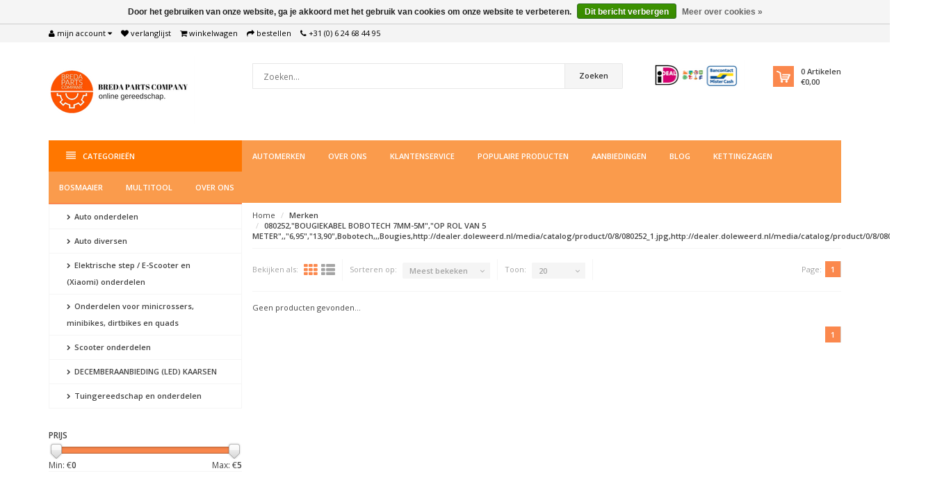

--- FILE ---
content_type: text/html;charset=utf-8
request_url: https://www.bredapartscompany.nl/brands/080252bougiekabel-bobotech-7mm-5mop-rol-van-5-mete/
body_size: 14799
content:
<!DOCTYPE html>
<!--[if IE 8]> <html class="ie8" lang="nl"> <![endif]-->
<!--[if IE 9]> <html class="ie9" lang="nl"> <![endif]-->
<!--[if !IE]><!--> <html lang="nl"> <!--<![endif]-->
<head>
  
  <meta charset="utf-8"/>
<!-- [START] 'blocks/head.rain' -->
<!--

  (c) 2008-2026 Lightspeed Netherlands B.V.
  http://www.lightspeedhq.com
  Generated: 20-01-2026 @ 07:15:52

-->
<link rel="canonical" href="https://www.bredapartscompany.nl/brands/080252bougiekabel-bobotech-7mm-5mop-rol-van-5-mete/"/>
<link rel="alternate" href="https://www.bredapartscompany.nl/index.rss" type="application/rss+xml" title="Nieuwe producten"/>
<link href="https://cdn.webshopapp.com/assets/cookielaw.css?2025-02-20" rel="stylesheet" type="text/css"/>
<meta name="robots" content="noodp,noydir"/>
<link href="https://plus.google.com/114609577401538078359/about" rel="publisher"/>
<meta name="google-site-verification" content="0QsBT6ns55kniCuGcIKel6pwtgAlgMjhJp1JVVoS5QY"/>
<meta property="og:url" content="https://www.bredapartscompany.nl/brands/080252bougiekabel-bobotech-7mm-5mop-rol-van-5-mete/?source=facebook"/>
<meta property="og:site_name" content="Breda Parts Company"/>
<meta property="og:title" content="Breda Parts Company | Online gereedschap"/>
<meta property="og:description" content="Tuinmachines &amp; Auto onderdelen waar kwaliteit en service centraal staan. Bekijk nu ons aanbod!<br />
Eigen magazijn - Gratis Retourneren · 1-2 dagen levertijd"/>
<!--[if lt IE 9]>
<script src="https://cdn.webshopapp.com/assets/html5shiv.js?2025-02-20"></script>
<![endif]-->
<!-- [END] 'blocks/head.rain' -->
  <title>Breda Parts Company | Online gereedschap - Breda Parts Company</title>
  <meta name="description" content="Tuinmachines &amp; Auto onderdelen waar kwaliteit en service centraal staan. Bekijk nu ons aanbod!<br />
Eigen magazijn - Gratis Retourneren · 1-2 dagen levertijd" />
  <meta name="keywords" content="" />
  <meta name="viewport" content="width=device-width, initial-scale=1.0">
  <meta name="apple-mobile-web-app-capable" content="yes">
  <meta name="apple-mobile-web-app-status-bar-style" content="black">
  
  <link rel="shortcut icon" href="https://cdn.webshopapp.com/shops/116368/themes/55619/assets/favicon.ico?20240323115853" type="image/x-icon" />
  <link href='//fonts.googleapis.com/css?family=Open%20Sans:400,300,600' rel='stylesheet' type='text/css'>
  <link href='//fonts.googleapis.com/css?family=Open%20Sans:400,300,600' rel='stylesheet' type='text/css'>
  <link href='//fonts.googleapis.com/css?family=Open%20Sans:400,300,600' rel='stylesheet' type='text/css'>

  
  <link rel="stylesheet" href="https://cdn.webshopapp.com/shops/116368/themes/55619/assets/font-awesome-min.css?20240323115915">
  <link rel="stylesheet" href="https://cdn.webshopapp.com/shops/116368/themes/55619/assets/bootstrap-min.css?20240323115915">
  <link rel="stylesheet" href="https://cdn.webshopapp.com/shops/116368/themes/55619/assets/theme-department-min.css?20240323115915">
  <link rel="stylesheet" href="https://cdn.webshopapp.com/shops/116368/themes/55619/assets/settings.css?20240323115915" />  
  <link rel="stylesheet" href="https://cdn.webshopapp.com/shops/116368/themes/55619/assets/custom.css?20240323115915" />
  
  <script type="text/javascript" src="https://cdn.webshopapp.com/shops/116368/themes/55619/assets/jquery-1-11-0-min.js?20240323115915"></script>

</head>
<body>
    <header id="top">
    <div class="container">
      
      <div class="pull-left top-links">
        <ul class="list-inline">
          <li class="dropdown">
            <a href="https://www.bredapartscompany.nl/account/" title="My Account" class="dropdown-toggle" data-toggle="dropdown"><i class="fa fa-user"></i>
              <span class="hidden-xs hidden-sm hidden-md">Mijn account </span> <i class="fa fa-caret-down"></i>
            </a>
            <ul class="dropdown-menu">
                            <li><a href="https://www.bredapartscompany.nl/account/register/">Registreren</a></li>
              <li><a href="https://www.bredapartscompany.nl/account/login/">Inloggen</a></li>
                          </ul>
          </li>
          <li><a href="https://www.bredapartscompany.nl/account/wishlist/" id="wishlist-total" title="Wish List (0)"><i class="fa fa-heart"></i>
          <span class="hidden-xs hidden-sm hidden-md">Verlanglijst</span></a></li>          <li><a href="https://www.bredapartscompany.nl/cart/" title="Shopping Cart"><i class="fa fa-shopping-cart"></i>
            <span class="hidden-xs hidden-sm hidden-md">Winkelwagen</span> <span class="cartitems hidden-lg"><b>0</b> Artikelen</span></a>
          </li>
          <li class="phone-number hidden-xs hidden-sm hidden-md"><a href="https://www.bredapartscompany.nl/checkout/" title="Checkout"><i class="fa fa-share"></i> <span>Bestellen</span></a></li>
          <li class="phone-number hidden-xs hidden-sm hidden-md"><a href="https://www.bredapartscompany.nl/service/"><i class="fa fa-phone"></i></a> <span>+31 (0) 6 24 68 44 95</span></li>      
        </ul>
      </div>
      
      <div class="pull-right">
        <ul class="list-inline">
                             
                  </ul>
      </div>
      
    </div>
  </header><!-- /.#top -->
  
  <div class="stickyWrap">
    <div id="header">
      <div class="container">
        <div class="row">
          <div class="col-md-3 col-sm-4 col-xs-12">
            <div id="logo">
              <a href="https://www.bredapartscompany.nl/" id="image-logo" title="Breda Parts Company" >
                <img src="https://cdn.webshopapp.com/shops/116368/themes/55619/assets/logo.png?20240323115853" alt="Breda Parts Company" />
              </a>
            </div><!-- /#logo -->
          </div><!-- /.col -->
          
          <div class="col-sm-6 col-xs-12 search-col">
            
            <form action="https://www.bredapartscompany.nl/search/" method="get" class="navbar-form navbar-search" role="search">
              <div class="input-group">
                <button type="submit" class="btn btn-default icon-search">Zoeken</button>
                <input type="text" name="q" class="search-query col-sm-4" autocomplete="off" placeholder="Zoeken..." value="" />
              </div>
            </form>    
            <div class="autocomplete dropdown-menu dropdown">
              <div class="products products-livesearch clearfix"></div>
              <div class="more clearfix"><a class="item-add-btn btn btn-custom2 btn-block livesearch" href="#">Bekijk alle resultaten <span>(0)</span></a></div>
              <div class="notfound">Geen producten gevonden...</div>
            </div>  
          </div><!-- /.search-col -->
          <script>
           // $(document).on('click',function(){
         //     $('.autocomplete').css('display', 'none');
         //   });
          </script>
          <div class="col-md-3 col-sm-2 col-xs-12 no-padding-left">
                        <a href="#" class="keurmerk" title="Keurmerk" target="_blank">
              <img src="https://cdn.webshopapp.com/shops/116368/themes/55619/assets/keurmerk.png?20240323115853" alt="Keurmerk" class="img-responsive"/>
            </a>
                        
            <div id="cart" class="hidden-xs hidden-sm">
              
              <div class="dropdown-cart-menu-container">
                <div class="btn-group dropdown-cart">
                  <a class="dropdown-toggle" href="https://www.bredapartscompany.nl/cart/">
                    <div class="minicart"></div>
                    <div class="info">
                      <span class="cartitems"><b>0</b> Artikelen</span>
                      <span class="cartprice">€0,00</span>
                    </div>
                  </a>
                  <div class="dropdown-menu dropdown-cart-menu pull-right clearfix" role="menu">
                    <ul class="dropdown-cart-product-list">
                      

<li class="item no-products clearfix">Geen producten gevonden...</li>



 
                    </ul>
                    <ul class="dropdown-cart-total">
                      <li><span class="dropdown-cart-total-title">Totaal:</span>€0,00</li>
                    </ul><!-- .dropdown-cart-total -->
                                      </div><!-- End .dropdown-cart -->
                  
                </div><!-- End .btn-group -->
                
              </div><!-- End .dropdown-cart-menu-container -->
            </div><!-- End #cart -->
          </div><!-- /.col-md-3 -->
                  </div>
      </div><!-- /.container -->
    </div><!-- /#header -->    

  <div id="nav">
    <div class="container">
      <div class="row">
        <div class="col-md-12 clearfix">
          <nav id="main-nav">
            <div id="responsive-nav">
              <div id="responsive-nav-button" class="highlight" >
                <span class="active"><i class="fa fa-align-justify"></i> Categorieën</span>
              </div><!-- responsive-nav-button -->
            </div>
            
            <ul class="menu clearfix">
              <li class="col-md-3 highlight">
                <a class="active" href="https://www.bredapartscompany.nl/catalog/" title="Catalogus"><i class="fa fa-align-justify"></i> Categorieën</a>
                <div class="homepage-sidemenu fixedsub ">
  <ul class="sideMenu style3">
            <li data-id="5650847"><a href="https://www.bredapartscompany.nl/auto-onderdelen/" title="Auto onderdelen"><i class="icon fa fa-chevron-right"></i> Auto onderdelen</a>
                
        <ul class="dropdown-menu mega-menu mega-menu-container style3 ">
          <li class="col-2">
            <span class="mega-menu-title"><a href="https://www.bredapartscompany.nl/auto-onderdelen/" title="Auto onderdelen">Categorieën</a></span><!-- End .mega-menu-title -->
            <ul>
                            <li><a href="https://www.bredapartscompany.nl/auto-onderdelen/greenixx-brandstof-en-co2-besparende-toevoeging/" title="Greenixx Brandstof- en CO2 besparende toevoeging."><span class="menu-title">Greenixx Brandstof- en CO2 besparende toevoeging.</span></a></li>
                            <li><a href="https://www.bredapartscompany.nl/auto-onderdelen/universele-onderdelen/" title="Universele onderdelen"><span class="menu-title">Universele onderdelen</span></a></li>
                            <li><a href="https://www.bredapartscompany.nl/auto-onderdelen/alfa-romeo/" title="Alfa Romeo"><span class="menu-title">Alfa Romeo</span></a></li>
                            <li><a href="https://www.bredapartscompany.nl/auto-onderdelen/audi/" title="Audi"><span class="menu-title">Audi</span></a></li>
                            <li><a href="https://www.bredapartscompany.nl/auto-onderdelen/bmw/" title="BMW"><span class="menu-title">BMW</span></a></li>
                            <li><a href="https://www.bredapartscompany.nl/auto-onderdelen/chevrolet/" title="Chevrolet"><span class="menu-title">Chevrolet</span></a></li>
                            <li><a href="https://www.bredapartscompany.nl/auto-onderdelen/chrysler/" title="Chrysler"><span class="menu-title">Chrysler</span></a></li>
                            <li><a href="https://www.bredapartscompany.nl/auto-onderdelen/citroen/" title="Citroën"><span class="menu-title">Citroën</span></a></li>
                            <li><a href="https://www.bredapartscompany.nl/auto-onderdelen/dacia/" title="Dacia"><span class="menu-title">Dacia</span></a></li>
                            <li><a href="https://www.bredapartscompany.nl/auto-onderdelen/daewoo/" title="Daewoo"><span class="menu-title">Daewoo</span></a></li>
                            <li><a href="https://www.bredapartscompany.nl/auto-onderdelen/daihatsu/" title="Daihatsu"><span class="menu-title">Daihatsu</span></a></li>
                            <li><a href="https://www.bredapartscompany.nl/auto-onderdelen/dodge/" title="Dodge"><span class="menu-title">Dodge</span></a></li>
                            <li><a href="https://www.bredapartscompany.nl/auto-onderdelen/fiat/" title="Fiat"><span class="menu-title">Fiat</span></a></li>
                            <li><a href="https://www.bredapartscompany.nl/auto-onderdelen/ford/" title="Ford"><span class="menu-title">Ford</span></a></li>
                            <li><a href="https://www.bredapartscompany.nl/auto-onderdelen/gmc/" title="GMC"><span class="menu-title">GMC</span></a></li>
                            <li><a href="https://www.bredapartscompany.nl/auto-onderdelen/honda/" title="Honda"><span class="menu-title">Honda</span></a></li>
                            <li><a href="https://www.bredapartscompany.nl/auto-onderdelen/hummer/" title="Hummer"><span class="menu-title">Hummer</span></a></li>
                            <li><a href="https://www.bredapartscompany.nl/auto-onderdelen/hyundai/" title="Hyundai"><span class="menu-title">Hyundai</span></a></li>
                            <li><a href="https://www.bredapartscompany.nl/auto-onderdelen/infinity/" title="Infinity"><span class="menu-title">Infinity</span></a></li>
                            <li><a href="https://www.bredapartscompany.nl/auto-onderdelen/isuzu/" title="Isuzu"><span class="menu-title">Isuzu</span></a></li>
                            <li><a href="https://www.bredapartscompany.nl/auto-onderdelen/iveco/" title="Iveco"><span class="menu-title">Iveco</span></a></li>
                            <li><a href="https://www.bredapartscompany.nl/auto-onderdelen/jaguar/" title="Jaguar"><span class="menu-title">Jaguar</span></a></li>
                            <li><a href="https://www.bredapartscompany.nl/auto-onderdelen/jeep/" title="Jeep"><span class="menu-title">Jeep</span></a></li>
                            <li><a href="https://www.bredapartscompany.nl/auto-onderdelen/kia/" title="Kia"><span class="menu-title">Kia</span></a></li>
                            <li><a href="https://www.bredapartscompany.nl/auto-onderdelen/land-rover/" title="Land Rover"><span class="menu-title">Land Rover</span></a></li>
                            <li><a href="https://www.bredapartscompany.nl/auto-onderdelen/lexus/" title="Lexus"><span class="menu-title">Lexus</span></a></li>
                            <li><a href="https://www.bredapartscompany.nl/auto-onderdelen/mazda/" title="Mazda"><span class="menu-title">Mazda</span></a></li>
                            <li><a href="https://www.bredapartscompany.nl/auto-onderdelen/mercedes-benz/" title="Mercedes Benz"><span class="menu-title">Mercedes Benz</span></a></li>
                            <li><a href="https://www.bredapartscompany.nl/auto-onderdelen/mercedes-sprinter/" title="Mercedes Sprinter"><span class="menu-title">Mercedes Sprinter</span></a></li>
                            <li><a href="https://www.bredapartscompany.nl/auto-onderdelen/mini-cooper/" title="Mini Cooper"><span class="menu-title">Mini Cooper</span></a></li>
                            <li><a href="https://www.bredapartscompany.nl/auto-onderdelen/mitsubishi/" title="Mitsubishi"><span class="menu-title">Mitsubishi</span></a></li>
                            <li><a href="https://www.bredapartscompany.nl/auto-onderdelen/nissan/" title="Nissan"><span class="menu-title">Nissan</span></a></li>
                            <li><a href="https://www.bredapartscompany.nl/auto-onderdelen/opel/" title="Opel"><span class="menu-title">Opel</span></a></li>
                            <li><a href="https://www.bredapartscompany.nl/auto-onderdelen/peugeot/" title="Peugeot"><span class="menu-title">Peugeot</span></a></li>
                            <li><a href="https://www.bredapartscompany.nl/auto-onderdelen/porsche/" title="Porsche"><span class="menu-title">Porsche</span></a></li>
                            <li><a href="https://www.bredapartscompany.nl/auto-onderdelen/renault/" title="Renault"><span class="menu-title">Renault</span></a></li>
                            <li><a href="https://www.bredapartscompany.nl/auto-onderdelen/seat/" title="Seat"><span class="menu-title">Seat</span></a></li>
                            <li><a href="https://www.bredapartscompany.nl/auto-onderdelen/skoda/" title="Skoda"><span class="menu-title">Skoda</span></a></li>
                            <li><a href="https://www.bredapartscompany.nl/auto-onderdelen/smart/" title="Smart"><span class="menu-title">Smart</span></a></li>
                            <li><a href="https://www.bredapartscompany.nl/auto-onderdelen/ssangyong/" title="Ssangyong"><span class="menu-title">Ssangyong</span></a></li>
                            <li><a href="https://www.bredapartscompany.nl/auto-onderdelen/subaru/" title="Subaru"><span class="menu-title">Subaru</span></a></li>
                            <li><a href="https://www.bredapartscompany.nl/auto-onderdelen/suzuki/" title="Suzuki"><span class="menu-title">Suzuki</span></a></li>
                            <li><a href="https://www.bredapartscompany.nl/auto-onderdelen/tesla/" title="Tesla"><span class="menu-title">Tesla</span></a></li>
                            <li><a href="https://www.bredapartscompany.nl/auto-onderdelen/toyota/" title="Toyota"><span class="menu-title">Toyota</span></a></li>
                            <li><a href="https://www.bredapartscompany.nl/auto-onderdelen/volkswagen-crafter/" title="Volkswagen Crafter"><span class="menu-title">Volkswagen Crafter</span></a></li>
                            <li><a href="https://www.bredapartscompany.nl/auto-onderdelen/volkswagen/" title="Volkswagen"><span class="menu-title">Volkswagen</span></a></li>
                            <li><a href="https://www.bredapartscompany.nl/auto-onderdelen/volvo/" title="Volvo"><span class="menu-title">Volvo</span></a></li>
                            <li><a href="https://www.bredapartscompany.nl/auto-onderdelen/xenon-autolampen-universeel/" title="Xenon autolampen universeel"><span class="menu-title">Xenon autolampen universeel</span></a></li>
                            <li><a href="https://www.bredapartscompany.nl/auto-onderdelen/gereedschap-en-garage-uitrusting/" title="Gereedschap en garage uitrusting"><span class="menu-title">Gereedschap en garage uitrusting</span></a></li>
                          </ul>
          </li><!-- End .col-5 -->
                    <li class="col-3 widget-products hidden-xs hidden-sm" id="widget-products5650847">
            <span class="mega-menu-title"><a href="https://www.bredapartscompany.nl/auto-onderdelen/" title="Auto onderdelen">Populaire producten in deze categorie</a></span>
            <ul class="products"></ul>
          </li><!-- End .col-3 -->
                            </ul>
          
       
      </li>
            <li data-id="7772273"><a href="https://www.bredapartscompany.nl/auto-diversen/" title="Auto diversen"><i class="icon fa fa-chevron-right"></i> Auto diversen</a>
                
        <ul class="dropdown-menu mega-menu mega-menu-container style3 ">
          <li class="col-2">
            <span class="mega-menu-title"><a href="https://www.bredapartscompany.nl/auto-diversen/" title="Auto diversen">Categorieën</a></span><!-- End .mega-menu-title -->
            <ul>
                            <li><a href="https://www.bredapartscompany.nl/auto-diversen/filters-en-vloeistoffen/" title="Filters en vloeistoffen "><span class="menu-title">Filters en vloeistoffen </span></a></li>
                            <li><a href="https://www.bredapartscompany.nl/auto-diversen/onderhoudsmiddelen/" title="Onderhoudsmiddelen"><span class="menu-title">Onderhoudsmiddelen</span></a></li>
                          </ul>
          </li><!-- End .col-5 -->
                    <li class="col-3 widget-products hidden-xs hidden-sm" id="widget-products7772273">
            <span class="mega-menu-title"><a href="https://www.bredapartscompany.nl/auto-diversen/" title="Auto diversen">Populaire producten in deze categorie</a></span>
            <ul class="products"></ul>
          </li><!-- End .col-3 -->
                            </ul>
          
       
      </li>
            <li data-id="6726866"><a href="https://www.bredapartscompany.nl/elektrische-step-e-scooter-en-xiaomi-onderdelen/" title="Elektrische step / E-Scooter en (Xiaomi) onderdelen"><i class="icon fa fa-chevron-right"></i> Elektrische step / E-Scooter en (Xiaomi) onderdelen</a>
                
        <ul class="dropdown-menu mega-menu mega-menu-container style3 ">
          <li class="col-2">
            <span class="mega-menu-title"><a href="https://www.bredapartscompany.nl/elektrische-step-e-scooter-en-xiaomi-onderdelen/" title="Elektrische step / E-Scooter en (Xiaomi) onderdelen">Categorieën</a></span><!-- End .mega-menu-title -->
            <ul>
                            <li><a href="https://www.bredapartscompany.nl/elektrische-step-e-scooter-en-xiaomi-onderdelen/zonder-weg-toelating/" title="Zonder weg toelating "><span class="menu-title">Zonder weg toelating </span></a></li>
                            <li><a href="https://www.bredapartscompany.nl/elektrische-step-e-scooter-en-xiaomi-onderdelen/onderdelen/" title="Onderdelen"><span class="menu-title">Onderdelen</span></a></li>
                            <li><a href="https://www.bredapartscompany.nl/elektrische-step-e-scooter-en-xiaomi-onderdelen/xiaomi-m365-pro-onderdelen/" title="Xiaomi M365 ( Pro ) Onderdelen"><span class="menu-title">Xiaomi M365 ( Pro ) Onderdelen</span></a></li>
                          </ul>
          </li><!-- End .col-5 -->
                    <li class="col-3 widget-products hidden-xs hidden-sm" id="widget-products6726866">
            <span class="mega-menu-title"><a href="https://www.bredapartscompany.nl/elektrische-step-e-scooter-en-xiaomi-onderdelen/" title="Elektrische step / E-Scooter en (Xiaomi) onderdelen">Populaire producten in deze categorie</a></span>
            <ul class="products"></ul>
          </li><!-- End .col-3 -->
                            </ul>
          
       
      </li>
            <li data-id="7746263"><a href="https://www.bredapartscompany.nl/onderdelen-voor-minicrossers-minibikes-dirtbikes-e/" title="Onderdelen voor minicrossers, minibikes, dirtbikes en quads "><i class="icon fa fa-chevron-right"></i> Onderdelen voor minicrossers, minibikes, dirtbikes en quads </a>
                
        <ul class="dropdown-menu mega-menu mega-menu-container style3 ">
          <li class="col-2">
            <span class="mega-menu-title"><a href="https://www.bredapartscompany.nl/onderdelen-voor-minicrossers-minibikes-dirtbikes-e/" title="Onderdelen voor minicrossers, minibikes, dirtbikes en quads ">Categorieën</a></span><!-- End .mega-menu-title -->
            <ul>
                            <li><a href="https://www.bredapartscompany.nl/onderdelen-voor-minicrossers-minibikes-dirtbikes-e/accus-en-accu-laders/" title="Accu&#039;s en accu-laders"><span class="menu-title">Accu&#039;s en accu-laders</span></a></li>
                            <li><a href="https://www.bredapartscompany.nl/onderdelen-voor-minicrossers-minibikes-dirtbikes-e/alarmsystemen/" title="Alarmsystemen"><span class="menu-title">Alarmsystemen</span></a></li>
                            <li><a href="https://www.bredapartscompany.nl/onderdelen-voor-minicrossers-minibikes-dirtbikes-e/binnenbanden/" title="Binnenbanden"><span class="menu-title">Binnenbanden</span></a></li>
                            <li><a href="https://www.bredapartscompany.nl/onderdelen-voor-minicrossers-minibikes-dirtbikes-e/buitenbanden-velg/" title="Buitenbanden (velg)"><span class="menu-title">Buitenbanden (velg)</span></a></li>
                            <li><a href="https://www.bredapartscompany.nl/onderdelen-voor-minicrossers-minibikes-dirtbikes-e/bougies/" title="Bougies"><span class="menu-title">Bougies</span></a></li>
                            <li><a href="https://www.bredapartscompany.nl/onderdelen-voor-minicrossers-minibikes-dirtbikes-e/brandstofsysteem/" title="Brandstofsysteem"><span class="menu-title">Brandstofsysteem</span></a></li>
                            <li><a href="https://www.bredapartscompany.nl/onderdelen-voor-minicrossers-minibikes-dirtbikes-e/carburateur-en-spruitstukken/" title="Carburateur en spruitstukken"><span class="menu-title">Carburateur en spruitstukken</span></a></li>
                            <li><a href="https://www.bredapartscompany.nl/onderdelen-voor-minicrossers-minibikes-dirtbikes-e/cdi-2-en-4-takt/" title="CDI 2 en 4-takt"><span class="menu-title">CDI 2 en 4-takt</span></a></li>
                            <li><a href="https://www.bredapartscompany.nl/onderdelen-voor-minicrossers-minibikes-dirtbikes-e/cilinders-en-pakkingen/" title="Cilinders en pakkingen"><span class="menu-title">Cilinders en pakkingen</span></a></li>
                            <li><a href="https://www.bredapartscompany.nl/onderdelen-voor-minicrossers-minibikes-dirtbikes-e/controllers/" title="Controllers"><span class="menu-title">Controllers</span></a></li>
                            <li><a href="https://www.bredapartscompany.nl/onderdelen-voor-minicrossers-minibikes-dirtbikes-e/filters/" title="Filters"><span class="menu-title">Filters</span></a></li>
                            <li><a href="https://www.bredapartscompany.nl/onderdelen-voor-minicrossers-minibikes-dirtbikes-e/frames-en-delen/" title="Frames en delen"><span class="menu-title">Frames en delen</span></a></li>
                            <li><a href="https://www.bredapartscompany.nl/onderdelen-voor-minicrossers-minibikes-dirtbikes-e/hendels/" title="Hendels"><span class="menu-title">Hendels</span></a></li>
                            <li><a href="https://www.bredapartscompany.nl/onderdelen-voor-minicrossers-minibikes-dirtbikes-e/kabels/" title="Kabels"><span class="menu-title">Kabels</span></a></li>
                            <li><a href="https://www.bredapartscompany.nl/onderdelen-voor-minicrossers-minibikes-dirtbikes-e/koppelingen/" title="Koppelingen"><span class="menu-title">Koppelingen</span></a></li>
                            <li><a href="https://www.bredapartscompany.nl/onderdelen-voor-minicrossers-minibikes-dirtbikes-e/lagers/" title="Lagers"><span class="menu-title">Lagers</span></a></li>
                            <li><a href="https://www.bredapartscompany.nl/onderdelen-voor-minicrossers-minibikes-dirtbikes-e/motoren-en-onderdelen/" title="Motoren en onderdelen"><span class="menu-title">Motoren en onderdelen</span></a></li>
                            <li><a href="https://www.bredapartscompany.nl/onderdelen-voor-minicrossers-minibikes-dirtbikes-e/ontstekingen-ed/" title="Ontstekingen e.d."><span class="menu-title">Ontstekingen e.d.</span></a></li>
                            <li><a href="https://www.bredapartscompany.nl/onderdelen-voor-minicrossers-minibikes-dirtbikes-e/remklauwen-en-remschijven/" title="Remklauwen en remschijven"><span class="menu-title">Remklauwen en remschijven</span></a></li>
                            <li><a href="https://www.bredapartscompany.nl/onderdelen-voor-minicrossers-minibikes-dirtbikes-e/remmen-en-remblokken/" title="Remmen en remblokken"><span class="menu-title">Remmen en remblokken</span></a></li>
                            <li><a href="https://www.bredapartscompany.nl/onderdelen-voor-minicrossers-minibikes-dirtbikes-e/schokdempers/" title="Schokdempers"><span class="menu-title">Schokdempers</span></a></li>
                            <li><a href="https://www.bredapartscompany.nl/onderdelen-voor-minicrossers-minibikes-dirtbikes-e/startmotoren/" title="Startmotoren"><span class="menu-title">Startmotoren</span></a></li>
                            <li><a href="https://www.bredapartscompany.nl/onderdelen-voor-minicrossers-minibikes-dirtbikes-e/tandwielen/" title="Tandwielen"><span class="menu-title">Tandwielen</span></a></li>
                            <li><a href="https://www.bredapartscompany.nl/onderdelen-voor-minicrossers-minibikes-dirtbikes-e/trekstarters/" title="Trekstarters"><span class="menu-title">Trekstarters</span></a></li>
                            <li><a href="https://www.bredapartscompany.nl/onderdelen-voor-minicrossers-minibikes-dirtbikes-e/uitlaten/" title="Uitlaten"><span class="menu-title">Uitlaten</span></a></li>
                            <li><a href="https://www.bredapartscompany.nl/onderdelen-voor-minicrossers-minibikes-dirtbikes-e/velgen/" title="Velgen"><span class="menu-title">Velgen</span></a></li>
                            <li><a href="https://www.bredapartscompany.nl/onderdelen-voor-minicrossers-minibikes-dirtbikes-e/zuigersets/" title="Zuigersets"><span class="menu-title">Zuigersets</span></a></li>
                          </ul>
          </li><!-- End .col-5 -->
                    <li class="col-3 widget-products hidden-xs hidden-sm" id="widget-products7746263">
            <span class="mega-menu-title"><a href="https://www.bredapartscompany.nl/onderdelen-voor-minicrossers-minibikes-dirtbikes-e/" title="Onderdelen voor minicrossers, minibikes, dirtbikes en quads ">Populaire producten in deze categorie</a></span>
            <ul class="products"></ul>
          </li><!-- End .col-3 -->
                            </ul>
          
       
      </li>
            <li data-id="7317140"><a href="https://www.bredapartscompany.nl/scooter-onderdelen/" title="Scooter onderdelen"><i class="icon fa fa-chevron-right"></i> Scooter onderdelen</a>
                
        <ul class="dropdown-menu mega-menu mega-menu-container style3 ">
          <li class="col-2">
            <span class="mega-menu-title"><a href="https://www.bredapartscompany.nl/scooter-onderdelen/" title="Scooter onderdelen">Categorieën</a></span><!-- End .mega-menu-title -->
            <ul>
                            <li><a href="https://www.bredapartscompany.nl/scooter-onderdelen/accus/" title="Accu&#039;s"><span class="menu-title">Accu&#039;s</span></a></li>
                            <li><a href="https://www.bredapartscompany.nl/scooter-onderdelen/bougies/" title="Bougies"><span class="menu-title">Bougies</span></a></li>
                            <li><a href="https://www.bredapartscompany.nl/scooter-onderdelen/brandstof-onderdelen/" title="Brandstof onderdelen"><span class="menu-title">Brandstof onderdelen</span></a></li>
                            <li><a href="https://www.bredapartscompany.nl/scooter-onderdelen/carburateurs/" title="Carburateurs"><span class="menu-title">Carburateurs</span></a></li>
                            <li><a href="https://www.bredapartscompany.nl/scooter-onderdelen/cilinders-en-cilinderkoppen/" title="Cilinders en cilinderkoppen"><span class="menu-title">Cilinders en cilinderkoppen</span></a></li>
                            <li><a href="https://www.bredapartscompany.nl/scooter-onderdelen/cdi-units/" title="CDI units"><span class="menu-title">CDI units</span></a></li>
                            <li><a href="https://www.bredapartscompany.nl/scooter-onderdelen/contactsloten/" title="Contactsloten"><span class="menu-title">Contactsloten</span></a></li>
                            <li><a href="https://www.bredapartscompany.nl/scooter-onderdelen/filters-benzine-lucht-en-olie/" title="Filters (benzine, lucht en olie)"><span class="menu-title">Filters (benzine, lucht en olie)</span></a></li>
                            <li><a href="https://www.bredapartscompany.nl/scooter-onderdelen/hendels-en-grepen/" title="Hendels en grepen"><span class="menu-title">Hendels en grepen</span></a></li>
                            <li><a href="https://www.bredapartscompany.nl/scooter-onderdelen/kabels-en-schakelaars/" title="Kabels en schakelaars"><span class="menu-title">Kabels en schakelaars</span></a></li>
                            <li><a href="https://www.bredapartscompany.nl/scooter-onderdelen/keerringen-en-naaldlagers/" title="Keerringen en naaldlagers"><span class="menu-title">Keerringen en naaldlagers</span></a></li>
                            <li><a href="https://www.bredapartscompany.nl/scooter-onderdelen/kickstarters/" title="Kickstarters"><span class="menu-title">Kickstarters</span></a></li>
                            <li><a href="https://www.bredapartscompany.nl/scooter-onderdelen/kleppenset-ed/" title="Kleppenset e.d."><span class="menu-title">Kleppenset e.d.</span></a></li>
                            <li><a href="https://www.bredapartscompany.nl/scooter-onderdelen/koppelingen/" title="Koppelingen"><span class="menu-title">Koppelingen</span></a></li>
                            <li><a href="https://www.bredapartscompany.nl/scooter-onderdelen/krukassen/" title="Krukassen"><span class="menu-title">Krukassen</span></a></li>
                            <li><a href="https://www.bredapartscompany.nl/scooter-onderdelen/motorblokken/" title="Motorblokken"><span class="menu-title">Motorblokken</span></a></li>
                            <li><a href="https://www.bredapartscompany.nl/scooter-onderdelen/ontstekingen/" title="Ontstekingen"><span class="menu-title">Ontstekingen</span></a></li>
                            <li><a href="https://www.bredapartscompany.nl/scooter-onderdelen/overige-scooter-motor-onderdelen/" title="Overige scooter (motor) onderdelen"><span class="menu-title">Overige scooter (motor) onderdelen</span></a></li>
                            <li><a href="https://www.bredapartscompany.nl/scooter-onderdelen/pakkingen/" title="Pakkingen"><span class="menu-title">Pakkingen</span></a></li>
                            <li><a href="https://www.bredapartscompany.nl/scooter-onderdelen/pompen-en-kranen/" title="Pompen en kranen"><span class="menu-title">Pompen en kranen</span></a></li>
                            <li><a href="https://www.bredapartscompany.nl/scooter-onderdelen/remklauwen/" title="Remklauwen"><span class="menu-title">Remklauwen</span></a></li>
                            <li><a href="https://www.bredapartscompany.nl/scooter-onderdelen/schokdempers/" title="Schokdempers"><span class="menu-title">Schokdempers</span></a></li>
                            <li><a href="https://www.bredapartscompany.nl/scooter-onderdelen/spanningsregelaar/" title="Spanningsregelaar"><span class="menu-title">Spanningsregelaar</span></a></li>
                            <li><a href="https://www.bredapartscompany.nl/scooter-onderdelen/spiegels/" title="Spiegels"><span class="menu-title">Spiegels</span></a></li>
                            <li><a href="https://www.bredapartscompany.nl/scooter-onderdelen/startmotoren-en-kickstarters/" title="Startmotoren en kickstarters"><span class="menu-title">Startmotoren en kickstarters</span></a></li>
                            <li><a href="https://www.bredapartscompany.nl/scooter-onderdelen/startrelais/" title="Startrelais"><span class="menu-title">Startrelais</span></a></li>
                            <li><a href="https://www.bredapartscompany.nl/scooter-onderdelen/topkoffers/" title="Topkoffers"><span class="menu-title">Topkoffers</span></a></li>
                            <li><a href="https://www.bredapartscompany.nl/scooter-onderdelen/uitlaten/" title="Uitlaten"><span class="menu-title">Uitlaten</span></a></li>
                            <li><a href="https://www.bredapartscompany.nl/scooter-onderdelen/verlichting-en-reflectoren/" title="Verlichting en reflectoren"><span class="menu-title">Verlichting en reflectoren</span></a></li>
                            <li><a href="https://www.bredapartscompany.nl/scooter-onderdelen/zuigers-en-zuigerveren/" title="Zuigers en zuigerveren"><span class="menu-title">Zuigers en zuigerveren</span></a></li>
                            <li><a href="https://www.bredapartscompany.nl/scooter-onderdelen/accus-lithium/" title="Accu&#039;s Lithium"><span class="menu-title">Accu&#039;s Lithium</span></a></li>
                          </ul>
          </li><!-- End .col-5 -->
                    <li class="col-3 widget-products hidden-xs hidden-sm" id="widget-products7317140">
            <span class="mega-menu-title"><a href="https://www.bredapartscompany.nl/scooter-onderdelen/" title="Scooter onderdelen">Populaire producten in deze categorie</a></span>
            <ul class="products"></ul>
          </li><!-- End .col-3 -->
                            </ul>
          
       
      </li>
            <li data-id="13379585"><a href="https://www.bredapartscompany.nl/decemberaanbieding-led-kaarsen/" title="DECEMBERAANBIEDING (LED) KAARSEN"><i class="icon fa fa-chevron-right"></i> DECEMBERAANBIEDING (LED) KAARSEN</a>
                
        <ul class="dropdown-menu mega-menu mega-menu-container style3 ">
          <li class="col-2">
            <span class="mega-menu-title"><a href="https://www.bredapartscompany.nl/decemberaanbieding-led-kaarsen/" title="DECEMBERAANBIEDING (LED) KAARSEN">Categorieën</a></span><!-- End .mega-menu-title -->
            <ul>
                            <li><a href="https://www.bredapartscompany.nl/decemberaanbieding-led-kaarsen/set-led-kaarsen-3-stuks-met-afstandbediening/" title="Set Led Kaarsen 3 stuks met afstandbediening"><span class="menu-title">Set Led Kaarsen 3 stuks met afstandbediening</span></a></li>
                            <li><a href="https://www.bredapartscompany.nl/decemberaanbieding-led-kaarsen/kaarsen/" title="Kaarsen"><span class="menu-title">Kaarsen</span></a></li>
                          </ul>
          </li><!-- End .col-5 -->
                    <li class="col-3 widget-products hidden-xs hidden-sm" id="widget-products13379585">
            <span class="mega-menu-title"><a href="https://www.bredapartscompany.nl/decemberaanbieding-led-kaarsen/" title="DECEMBERAANBIEDING (LED) KAARSEN">Populaire producten in deze categorie</a></span>
            <ul class="products"></ul>
          </li><!-- End .col-3 -->
                            </ul>
          
       
      </li>
            <li data-id="5653796"><a href="https://www.bredapartscompany.nl/tuingereedschap-en-onderdelen/" title="Tuingereedschap en onderdelen"><i class="icon fa fa-chevron-right"></i> Tuingereedschap en onderdelen</a>
                
        <ul class="dropdown-menu mega-menu mega-menu-container style3 ">
          <li class="col-2">
            <span class="mega-menu-title"><a href="https://www.bredapartscompany.nl/tuingereedschap-en-onderdelen/" title="Tuingereedschap en onderdelen">Categorieën</a></span><!-- End .mega-menu-title -->
            <ul>
                            <li><a href="https://www.bredapartscompany.nl/tuingereedschap-en-onderdelen/bladblazers-en-onderdelen-voor-bladblazers/" title="Bladblazers en onderdelen voor bladblazers"><span class="menu-title">Bladblazers en onderdelen voor bladblazers</span></a></li>
                            <li><a href="https://www.bredapartscompany.nl/tuingereedschap-en-onderdelen/bosmaaiers-en-onderdelen-voor-bosmaaiers-oa-stihl/" title="Bosmaaiers en onderdelen voor bosmaaiers (o.a. Stihl en Husqvarna)"><span class="menu-title">Bosmaaiers en onderdelen voor bosmaaiers (o.a. Stihl en Husqvarna)</span></a></li>
                            <li><a href="https://www.bredapartscompany.nl/tuingereedschap-en-onderdelen/grondboormachines-en-onderdelen-voor-grondboormach/" title="Grondboormachines en onderdelen voor grondboormachines"><span class="menu-title">Grondboormachines en onderdelen voor grondboormachines</span></a></li>
                            <li><a href="https://www.bredapartscompany.nl/tuingereedschap-en-onderdelen/heggenscharen-en-onderdelen-voor-heggenscharen-oa/" title="Heggenscharen en onderdelen voor heggenscharen (o.a. Stihl en Husqvarna)"><span class="menu-title">Heggenscharen en onderdelen voor heggenscharen (o.a. Stihl en Husqvarna)</span></a></li>
                            <li><a href="https://www.bredapartscompany.nl/tuingereedschap-en-onderdelen/kettingzagen-en-onderdelen-voor-kettingzagen/" title="Kettingzagen en onderdelen voor kettingzagen"><span class="menu-title">Kettingzagen en onderdelen voor kettingzagen</span></a></li>
                            <li><a href="https://www.bredapartscompany.nl/tuingereedschap-en-onderdelen/onderdelen-passend-op-husqvarna-kettingzagen/" title="Onderdelen passend op Husqvarna kettingzagen"><span class="menu-title">Onderdelen passend op Husqvarna kettingzagen</span></a></li>
                            <li><a href="https://www.bredapartscompany.nl/tuingereedschap-en-onderdelen/onderdelen-passend-op-stihl-kettingzagen/" title="Onderdelen passend op STIHL kettingzagen"><span class="menu-title">Onderdelen passend op STIHL kettingzagen</span></a></li>
                            <li><a href="https://www.bredapartscompany.nl/tuingereedschap-en-onderdelen/multitool-en-onderdelen-voor-multitool/" title="Multitool en onderdelen voor Multitool"><span class="menu-title">Multitool en onderdelen voor Multitool</span></a></li>
                            <li><a href="https://www.bredapartscompany.nl/tuingereedschap-en-onderdelen/onderdelen-passend-op-honda-machines/" title="Onderdelen passend op Honda machines"><span class="menu-title">Onderdelen passend op Honda machines</span></a></li>
                            <li><a href="https://www.bredapartscompany.nl/tuingereedschap-en-onderdelen/onderdelen-voor-generatoren/" title="Onderdelen voor generatoren "><span class="menu-title">Onderdelen voor generatoren </span></a></li>
                            <li><a href="https://www.bredapartscompany.nl/tuingereedschap-en-onderdelen/onderdelen-passend-op-stihl-doorslijpmachines/" title="Onderdelen passend op STIHL doorslijpmachines"><span class="menu-title">Onderdelen passend op STIHL doorslijpmachines</span></a></li>
                            <li><a href="https://www.bredapartscompany.nl/tuingereedschap-en-onderdelen/onderdelen-passend-op-briggs-stratton-tuingereedsc/" title="Onderdelen passend op Briggs &amp; Stratton tuingereedschap"><span class="menu-title">Onderdelen passend op Briggs &amp; Stratton tuingereedschap</span></a></li>
                            <li><a href="https://www.bredapartscompany.nl/tuingereedschap-en-onderdelen/onderdelen-passend-op-kawasaki-tuingereedschap/" title="Onderdelen passend op Kawasaki tuingereedschap"><span class="menu-title">Onderdelen passend op Kawasaki tuingereedschap</span></a></li>
                            <li><a href="https://www.bredapartscompany.nl/tuingereedschap-en-onderdelen/veiligheidskleding-schoenen-ed/" title="Veiligheidskleding, schoenen e.d."><span class="menu-title">Veiligheidskleding, schoenen e.d.</span></a></li>
                            <li><a href="https://www.bredapartscompany.nl/tuingereedschap-en-onderdelen/overige-tuinartikelen/" title="Overige tuinartikelen"><span class="menu-title">Overige tuinartikelen</span></a></li>
                            <li><a href="https://www.bredapartscompany.nl/tuingereedschap-en-onderdelen/waterpompen/" title="Waterpompen"><span class="menu-title">Waterpompen</span></a></li>
                            <li><a href="https://www.bredapartscompany.nl/tuingereedschap-en-onderdelen/onderdelen-passend-op-makita-tuingereedschap-dolma/" title="Onderdelen passend op Makita tuingereedschap (Dolmar)"><span class="menu-title">Onderdelen passend op Makita tuingereedschap (Dolmar)</span></a></li>
                            <li><a href="https://www.bredapartscompany.nl/tuingereedschap-en-onderdelen/grasmaaier-onderdelen/" title="Grasmaaier onderdelen"><span class="menu-title">Grasmaaier onderdelen</span></a></li>
                            <li><a href="https://www.bredapartscompany.nl/tuingereedschap-en-onderdelen/onderdelen-passend-op-karcher/" title="Onderdelen passend op Karcher"><span class="menu-title">Onderdelen passend op Karcher</span></a></li>
                            <li><a href="https://www.bredapartscompany.nl/tuingereedschap-en-onderdelen/onderdelen-passen-op-robin-en-yamaha-tuingereedsch/" title="Onderdelen passen op Robin en Yamaha tuingereedschap"><span class="menu-title">Onderdelen passen op Robin en Yamaha tuingereedschap</span></a></li>
                            <li><a href="https://www.bredapartscompany.nl/tuingereedschap-en-onderdelen/onderdelen-passend-op-wacker/" title="Onderdelen passend op Wacker"><span class="menu-title">Onderdelen passend op Wacker</span></a></li>
                          </ul>
          </li><!-- End .col-5 -->
                    <li class="col-3 widget-products hidden-xs hidden-sm" id="widget-products5653796">
            <span class="mega-menu-title"><a href="https://www.bredapartscompany.nl/tuingereedschap-en-onderdelen/" title="Tuingereedschap en onderdelen">Populaire producten in deze categorie</a></span>
            <ul class="products"></ul>
          </li><!-- End .col-3 -->
                            </ul>
          
       
      </li>
          </ul>
</div>              </li>
                                          <li><a href="https://www.bredapartscompany.nl/auto-onderdelen/"  title="Automerken">Automerken</a></li>
                            <li><a href="https://www.bredapartscompany.nl/service/about/"  title="Over ons">Over ons</a></li>
                            <li><a href="https://www.bredapartscompany.nl/service/"  title="Klantenservice">Klantenservice</a></li>
                            <li><a href="https://www.bredapartscompany.nl/"  title="Populaire producten">Populaire producten</a></li>
                            <li><a href="https://www.bredapartscompany.nl/collection/offers/"  title="Aanbiedingen">Aanbiedingen</a></li>
                            <li><a href="https://www.bredapartscompany.nl/service/blog/"  title="Blog">Blog</a></li>
                                                        <li>
                <a href="https://www.bredapartscompany.nl/tuingereedschap-en-onderdelen/kettingzagen-en-onderdelen-voor-kettingzagen/kettingzaag-onderdelen/" title="Kettingzagen">
                  Kettingzagen
                </a>
              </li>
                            <li>
                <a href="https://www.bredapartscompany.nl/tuingereedschap-en-onderdelen/bosmaaiers-en-onderdelen-voor-bosmaaiers-oa-stihl/bosmaaiers-onderdelen-oa-stihl-husqvarna-chinese/" title="Bosmaaier">
                  Bosmaaier
                </a>
              </li>
                            <li>
                <a href="https://www.bredapartscompany.nl/tuingereedschap-en-onderdelen/multitool-en-onderdelen-voor-multitool/" title="Multitool">
                  Multitool
                </a>
              </li>
                            <li>
                <a href="https://www.bredapartscompany.nl/service/about/" title="Over ons">
                  Over ons
                </a>
              </li>
                          </ul>
          </nav>
          
        </div><!-- End .col-md-12 -->
      </div><!-- End .row -->
    </div><!-- End .container -->
  </div><!-- End #nav -->
</div>
  <section id="content">
    <div class="container">
            <div class="row">      
  <aside class="col-md-3 col-sm-12 col-xs-12 sidebar no-padding-right">
    <div class="homepage-sidemenu">
  <ul class="sideMenu style3">
            <li data-id="5650847"><a href="https://www.bredapartscompany.nl/auto-onderdelen/" title="Auto onderdelen"><i class="icon fa fa-chevron-right"></i> Auto onderdelen</a>
                <ul class="dropdown-menu mega-menu mega-menu-container style3">
          <li class="col-2">
            <span class="mega-menu-title"><a href="https://www.bredapartscompany.nl/auto-onderdelen/" title="Auto onderdelen">Categorieën</a></span>
            <ul class="keep">
                            <li><a href="https://www.bredapartscompany.nl/auto-onderdelen/greenixx-brandstof-en-co2-besparende-toevoeging/" title="Greenixx Brandstof- en CO2 besparende toevoeging."><span class="menu-title">Greenixx Brandstof- en CO2 besparende toevoeging.</span></a></li>
                            <li><a href="https://www.bredapartscompany.nl/auto-onderdelen/universele-onderdelen/" title="Universele onderdelen"><span class="menu-title">Universele onderdelen</span></a></li>
                            <li><a href="https://www.bredapartscompany.nl/auto-onderdelen/alfa-romeo/" title="Alfa Romeo"><span class="menu-title">Alfa Romeo</span></a></li>
                            <li><a href="https://www.bredapartscompany.nl/auto-onderdelen/audi/" title="Audi"><span class="menu-title">Audi</span></a></li>
                            <li><a href="https://www.bredapartscompany.nl/auto-onderdelen/bmw/" title="BMW"><span class="menu-title">BMW</span></a></li>
                            <li><a href="https://www.bredapartscompany.nl/auto-onderdelen/chevrolet/" title="Chevrolet"><span class="menu-title">Chevrolet</span></a></li>
                            <li><a href="https://www.bredapartscompany.nl/auto-onderdelen/chrysler/" title="Chrysler"><span class="menu-title">Chrysler</span></a></li>
                            <li><a href="https://www.bredapartscompany.nl/auto-onderdelen/citroen/" title="Citroën"><span class="menu-title">Citroën</span></a></li>
                            <li><a href="https://www.bredapartscompany.nl/auto-onderdelen/dacia/" title="Dacia"><span class="menu-title">Dacia</span></a></li>
                            <li><a href="https://www.bredapartscompany.nl/auto-onderdelen/daewoo/" title="Daewoo"><span class="menu-title">Daewoo</span></a></li>
                            <li><a href="https://www.bredapartscompany.nl/auto-onderdelen/daihatsu/" title="Daihatsu"><span class="menu-title">Daihatsu</span></a></li>
                            <li><a href="https://www.bredapartscompany.nl/auto-onderdelen/dodge/" title="Dodge"><span class="menu-title">Dodge</span></a></li>
                            <li><a href="https://www.bredapartscompany.nl/auto-onderdelen/fiat/" title="Fiat"><span class="menu-title">Fiat</span></a></li>
                            <li><a href="https://www.bredapartscompany.nl/auto-onderdelen/ford/" title="Ford"><span class="menu-title">Ford</span></a></li>
                            <li><a href="https://www.bredapartscompany.nl/auto-onderdelen/gmc/" title="GMC"><span class="menu-title">GMC</span></a></li>
                            <li><a href="https://www.bredapartscompany.nl/auto-onderdelen/honda/" title="Honda"><span class="menu-title">Honda</span></a></li>
                            <li><a href="https://www.bredapartscompany.nl/auto-onderdelen/hummer/" title="Hummer"><span class="menu-title">Hummer</span></a></li>
                            <li><a href="https://www.bredapartscompany.nl/auto-onderdelen/hyundai/" title="Hyundai"><span class="menu-title">Hyundai</span></a></li>
                            <li><a href="https://www.bredapartscompany.nl/auto-onderdelen/infinity/" title="Infinity"><span class="menu-title">Infinity</span></a></li>
                            <li><a href="https://www.bredapartscompany.nl/auto-onderdelen/isuzu/" title="Isuzu"><span class="menu-title">Isuzu</span></a></li>
                            <li><a href="https://www.bredapartscompany.nl/auto-onderdelen/iveco/" title="Iveco"><span class="menu-title">Iveco</span></a></li>
                            <li><a href="https://www.bredapartscompany.nl/auto-onderdelen/jaguar/" title="Jaguar"><span class="menu-title">Jaguar</span></a></li>
                            <li><a href="https://www.bredapartscompany.nl/auto-onderdelen/jeep/" title="Jeep"><span class="menu-title">Jeep</span></a></li>
                            <li><a href="https://www.bredapartscompany.nl/auto-onderdelen/kia/" title="Kia"><span class="menu-title">Kia</span></a></li>
                            <li><a href="https://www.bredapartscompany.nl/auto-onderdelen/land-rover/" title="Land Rover"><span class="menu-title">Land Rover</span></a></li>
                            <li><a href="https://www.bredapartscompany.nl/auto-onderdelen/lexus/" title="Lexus"><span class="menu-title">Lexus</span></a></li>
                            <li><a href="https://www.bredapartscompany.nl/auto-onderdelen/mazda/" title="Mazda"><span class="menu-title">Mazda</span></a></li>
                            <li><a href="https://www.bredapartscompany.nl/auto-onderdelen/mercedes-benz/" title="Mercedes Benz"><span class="menu-title">Mercedes Benz</span></a></li>
                            <li><a href="https://www.bredapartscompany.nl/auto-onderdelen/mercedes-sprinter/" title="Mercedes Sprinter"><span class="menu-title">Mercedes Sprinter</span></a></li>
                            <li><a href="https://www.bredapartscompany.nl/auto-onderdelen/mini-cooper/" title="Mini Cooper"><span class="menu-title">Mini Cooper</span></a></li>
                            <li><a href="https://www.bredapartscompany.nl/auto-onderdelen/mitsubishi/" title="Mitsubishi"><span class="menu-title">Mitsubishi</span></a></li>
                            <li><a href="https://www.bredapartscompany.nl/auto-onderdelen/nissan/" title="Nissan"><span class="menu-title">Nissan</span></a></li>
                            <li><a href="https://www.bredapartscompany.nl/auto-onderdelen/opel/" title="Opel"><span class="menu-title">Opel</span></a></li>
                            <li><a href="https://www.bredapartscompany.nl/auto-onderdelen/peugeot/" title="Peugeot"><span class="menu-title">Peugeot</span></a></li>
                            <li><a href="https://www.bredapartscompany.nl/auto-onderdelen/porsche/" title="Porsche"><span class="menu-title">Porsche</span></a></li>
                            <li><a href="https://www.bredapartscompany.nl/auto-onderdelen/renault/" title="Renault"><span class="menu-title">Renault</span></a></li>
                            <li><a href="https://www.bredapartscompany.nl/auto-onderdelen/seat/" title="Seat"><span class="menu-title">Seat</span></a></li>
                            <li><a href="https://www.bredapartscompany.nl/auto-onderdelen/skoda/" title="Skoda"><span class="menu-title">Skoda</span></a></li>
                            <li><a href="https://www.bredapartscompany.nl/auto-onderdelen/smart/" title="Smart"><span class="menu-title">Smart</span></a></li>
                            <li><a href="https://www.bredapartscompany.nl/auto-onderdelen/ssangyong/" title="Ssangyong"><span class="menu-title">Ssangyong</span></a></li>
                            <li><a href="https://www.bredapartscompany.nl/auto-onderdelen/subaru/" title="Subaru"><span class="menu-title">Subaru</span></a></li>
                            <li><a href="https://www.bredapartscompany.nl/auto-onderdelen/suzuki/" title="Suzuki"><span class="menu-title">Suzuki</span></a></li>
                            <li><a href="https://www.bredapartscompany.nl/auto-onderdelen/tesla/" title="Tesla"><span class="menu-title">Tesla</span></a></li>
                            <li><a href="https://www.bredapartscompany.nl/auto-onderdelen/toyota/" title="Toyota"><span class="menu-title">Toyota</span></a></li>
                            <li><a href="https://www.bredapartscompany.nl/auto-onderdelen/volkswagen-crafter/" title="Volkswagen Crafter"><span class="menu-title">Volkswagen Crafter</span></a></li>
                            <li><a href="https://www.bredapartscompany.nl/auto-onderdelen/volkswagen/" title="Volkswagen"><span class="menu-title">Volkswagen</span></a></li>
                            <li><a href="https://www.bredapartscompany.nl/auto-onderdelen/volvo/" title="Volvo"><span class="menu-title">Volvo</span></a></li>
                            <li><a href="https://www.bredapartscompany.nl/auto-onderdelen/xenon-autolampen-universeel/" title="Xenon autolampen universeel"><span class="menu-title">Xenon autolampen universeel</span></a></li>
                            <li><a href="https://www.bredapartscompany.nl/auto-onderdelen/gereedschap-en-garage-uitrusting/" title="Gereedschap en garage uitrusting"><span class="menu-title">Gereedschap en garage uitrusting</span></a></li>
                          </ul>
          </li><!-- End .col-5 -->
                    <li class="col-3 widget-products hidden-xs hidden-sm" id="widget-products5650847">
            <span class="mega-menu-title"><a href="https://www.bredapartscompany.nl/auto-onderdelen/" title="Auto onderdelen">Populaire producten in deze categorie</a></span>
            <ul class="products keep"></ul>
          </li><!-- End .col-3 -->
                            </ul>
                
      </li>
            <li data-id="7772273"><a href="https://www.bredapartscompany.nl/auto-diversen/" title="Auto diversen"><i class="icon fa fa-chevron-right"></i> Auto diversen</a>
                <ul class="dropdown-menu mega-menu mega-menu-container style3">
          <li class="col-2">
            <span class="mega-menu-title"><a href="https://www.bredapartscompany.nl/auto-diversen/" title="Auto diversen">Categorieën</a></span>
            <ul class="keep">
                            <li><a href="https://www.bredapartscompany.nl/auto-diversen/filters-en-vloeistoffen/" title="Filters en vloeistoffen "><span class="menu-title">Filters en vloeistoffen </span></a></li>
                            <li><a href="https://www.bredapartscompany.nl/auto-diversen/onderhoudsmiddelen/" title="Onderhoudsmiddelen"><span class="menu-title">Onderhoudsmiddelen</span></a></li>
                          </ul>
          </li><!-- End .col-5 -->
                    <li class="col-3 widget-products hidden-xs hidden-sm" id="widget-products7772273">
            <span class="mega-menu-title"><a href="https://www.bredapartscompany.nl/auto-diversen/" title="Auto diversen">Populaire producten in deze categorie</a></span>
            <ul class="products keep"></ul>
          </li><!-- End .col-3 -->
                            </ul>
                
      </li>
            <li data-id="6726866"><a href="https://www.bredapartscompany.nl/elektrische-step-e-scooter-en-xiaomi-onderdelen/" title="Elektrische step / E-Scooter en (Xiaomi) onderdelen"><i class="icon fa fa-chevron-right"></i> Elektrische step / E-Scooter en (Xiaomi) onderdelen</a>
                <ul class="dropdown-menu mega-menu mega-menu-container style3">
          <li class="col-2">
            <span class="mega-menu-title"><a href="https://www.bredapartscompany.nl/elektrische-step-e-scooter-en-xiaomi-onderdelen/" title="Elektrische step / E-Scooter en (Xiaomi) onderdelen">Categorieën</a></span>
            <ul class="keep">
                            <li><a href="https://www.bredapartscompany.nl/elektrische-step-e-scooter-en-xiaomi-onderdelen/zonder-weg-toelating/" title="Zonder weg toelating "><span class="menu-title">Zonder weg toelating </span></a></li>
                            <li><a href="https://www.bredapartscompany.nl/elektrische-step-e-scooter-en-xiaomi-onderdelen/onderdelen/" title="Onderdelen"><span class="menu-title">Onderdelen</span></a></li>
                            <li><a href="https://www.bredapartscompany.nl/elektrische-step-e-scooter-en-xiaomi-onderdelen/xiaomi-m365-pro-onderdelen/" title="Xiaomi M365 ( Pro ) Onderdelen"><span class="menu-title">Xiaomi M365 ( Pro ) Onderdelen</span></a></li>
                          </ul>
          </li><!-- End .col-5 -->
                    <li class="col-3 widget-products hidden-xs hidden-sm" id="widget-products6726866">
            <span class="mega-menu-title"><a href="https://www.bredapartscompany.nl/elektrische-step-e-scooter-en-xiaomi-onderdelen/" title="Elektrische step / E-Scooter en (Xiaomi) onderdelen">Populaire producten in deze categorie</a></span>
            <ul class="products keep"></ul>
          </li><!-- End .col-3 -->
                            </ul>
                
      </li>
            <li data-id="7746263"><a href="https://www.bredapartscompany.nl/onderdelen-voor-minicrossers-minibikes-dirtbikes-e/" title="Onderdelen voor minicrossers, minibikes, dirtbikes en quads "><i class="icon fa fa-chevron-right"></i> Onderdelen voor minicrossers, minibikes, dirtbikes en quads </a>
                <ul class="dropdown-menu mega-menu mega-menu-container style3">
          <li class="col-2">
            <span class="mega-menu-title"><a href="https://www.bredapartscompany.nl/onderdelen-voor-minicrossers-minibikes-dirtbikes-e/" title="Onderdelen voor minicrossers, minibikes, dirtbikes en quads ">Categorieën</a></span>
            <ul class="keep">
                            <li><a href="https://www.bredapartscompany.nl/onderdelen-voor-minicrossers-minibikes-dirtbikes-e/accus-en-accu-laders/" title="Accu&#039;s en accu-laders"><span class="menu-title">Accu&#039;s en accu-laders</span></a></li>
                            <li><a href="https://www.bredapartscompany.nl/onderdelen-voor-minicrossers-minibikes-dirtbikes-e/alarmsystemen/" title="Alarmsystemen"><span class="menu-title">Alarmsystemen</span></a></li>
                            <li><a href="https://www.bredapartscompany.nl/onderdelen-voor-minicrossers-minibikes-dirtbikes-e/binnenbanden/" title="Binnenbanden"><span class="menu-title">Binnenbanden</span></a></li>
                            <li><a href="https://www.bredapartscompany.nl/onderdelen-voor-minicrossers-minibikes-dirtbikes-e/buitenbanden-velg/" title="Buitenbanden (velg)"><span class="menu-title">Buitenbanden (velg)</span></a></li>
                            <li><a href="https://www.bredapartscompany.nl/onderdelen-voor-minicrossers-minibikes-dirtbikes-e/bougies/" title="Bougies"><span class="menu-title">Bougies</span></a></li>
                            <li><a href="https://www.bredapartscompany.nl/onderdelen-voor-minicrossers-minibikes-dirtbikes-e/brandstofsysteem/" title="Brandstofsysteem"><span class="menu-title">Brandstofsysteem</span></a></li>
                            <li><a href="https://www.bredapartscompany.nl/onderdelen-voor-minicrossers-minibikes-dirtbikes-e/carburateur-en-spruitstukken/" title="Carburateur en spruitstukken"><span class="menu-title">Carburateur en spruitstukken</span></a></li>
                            <li><a href="https://www.bredapartscompany.nl/onderdelen-voor-minicrossers-minibikes-dirtbikes-e/cdi-2-en-4-takt/" title="CDI 2 en 4-takt"><span class="menu-title">CDI 2 en 4-takt</span></a></li>
                            <li><a href="https://www.bredapartscompany.nl/onderdelen-voor-minicrossers-minibikes-dirtbikes-e/cilinders-en-pakkingen/" title="Cilinders en pakkingen"><span class="menu-title">Cilinders en pakkingen</span></a></li>
                            <li><a href="https://www.bredapartscompany.nl/onderdelen-voor-minicrossers-minibikes-dirtbikes-e/controllers/" title="Controllers"><span class="menu-title">Controllers</span></a></li>
                            <li><a href="https://www.bredapartscompany.nl/onderdelen-voor-minicrossers-minibikes-dirtbikes-e/filters/" title="Filters"><span class="menu-title">Filters</span></a></li>
                            <li><a href="https://www.bredapartscompany.nl/onderdelen-voor-minicrossers-minibikes-dirtbikes-e/frames-en-delen/" title="Frames en delen"><span class="menu-title">Frames en delen</span></a></li>
                            <li><a href="https://www.bredapartscompany.nl/onderdelen-voor-minicrossers-minibikes-dirtbikes-e/hendels/" title="Hendels"><span class="menu-title">Hendels</span></a></li>
                            <li><a href="https://www.bredapartscompany.nl/onderdelen-voor-minicrossers-minibikes-dirtbikes-e/kabels/" title="Kabels"><span class="menu-title">Kabels</span></a></li>
                            <li><a href="https://www.bredapartscompany.nl/onderdelen-voor-minicrossers-minibikes-dirtbikes-e/koppelingen/" title="Koppelingen"><span class="menu-title">Koppelingen</span></a></li>
                            <li><a href="https://www.bredapartscompany.nl/onderdelen-voor-minicrossers-minibikes-dirtbikes-e/lagers/" title="Lagers"><span class="menu-title">Lagers</span></a></li>
                            <li><a href="https://www.bredapartscompany.nl/onderdelen-voor-minicrossers-minibikes-dirtbikes-e/motoren-en-onderdelen/" title="Motoren en onderdelen"><span class="menu-title">Motoren en onderdelen</span></a></li>
                            <li><a href="https://www.bredapartscompany.nl/onderdelen-voor-minicrossers-minibikes-dirtbikes-e/ontstekingen-ed/" title="Ontstekingen e.d."><span class="menu-title">Ontstekingen e.d.</span></a></li>
                            <li><a href="https://www.bredapartscompany.nl/onderdelen-voor-minicrossers-minibikes-dirtbikes-e/remklauwen-en-remschijven/" title="Remklauwen en remschijven"><span class="menu-title">Remklauwen en remschijven</span></a></li>
                            <li><a href="https://www.bredapartscompany.nl/onderdelen-voor-minicrossers-minibikes-dirtbikes-e/remmen-en-remblokken/" title="Remmen en remblokken"><span class="menu-title">Remmen en remblokken</span></a></li>
                            <li><a href="https://www.bredapartscompany.nl/onderdelen-voor-minicrossers-minibikes-dirtbikes-e/schokdempers/" title="Schokdempers"><span class="menu-title">Schokdempers</span></a></li>
                            <li><a href="https://www.bredapartscompany.nl/onderdelen-voor-minicrossers-minibikes-dirtbikes-e/startmotoren/" title="Startmotoren"><span class="menu-title">Startmotoren</span></a></li>
                            <li><a href="https://www.bredapartscompany.nl/onderdelen-voor-minicrossers-minibikes-dirtbikes-e/tandwielen/" title="Tandwielen"><span class="menu-title">Tandwielen</span></a></li>
                            <li><a href="https://www.bredapartscompany.nl/onderdelen-voor-minicrossers-minibikes-dirtbikes-e/trekstarters/" title="Trekstarters"><span class="menu-title">Trekstarters</span></a></li>
                            <li><a href="https://www.bredapartscompany.nl/onderdelen-voor-minicrossers-minibikes-dirtbikes-e/uitlaten/" title="Uitlaten"><span class="menu-title">Uitlaten</span></a></li>
                            <li><a href="https://www.bredapartscompany.nl/onderdelen-voor-minicrossers-minibikes-dirtbikes-e/velgen/" title="Velgen"><span class="menu-title">Velgen</span></a></li>
                            <li><a href="https://www.bredapartscompany.nl/onderdelen-voor-minicrossers-minibikes-dirtbikes-e/zuigersets/" title="Zuigersets"><span class="menu-title">Zuigersets</span></a></li>
                          </ul>
          </li><!-- End .col-5 -->
                    <li class="col-3 widget-products hidden-xs hidden-sm" id="widget-products7746263">
            <span class="mega-menu-title"><a href="https://www.bredapartscompany.nl/onderdelen-voor-minicrossers-minibikes-dirtbikes-e/" title="Onderdelen voor minicrossers, minibikes, dirtbikes en quads ">Populaire producten in deze categorie</a></span>
            <ul class="products keep"></ul>
          </li><!-- End .col-3 -->
                            </ul>
                
      </li>
            <li data-id="7317140"><a href="https://www.bredapartscompany.nl/scooter-onderdelen/" title="Scooter onderdelen"><i class="icon fa fa-chevron-right"></i> Scooter onderdelen</a>
                <ul class="dropdown-menu mega-menu mega-menu-container style3">
          <li class="col-2">
            <span class="mega-menu-title"><a href="https://www.bredapartscompany.nl/scooter-onderdelen/" title="Scooter onderdelen">Categorieën</a></span>
            <ul class="keep">
                            <li><a href="https://www.bredapartscompany.nl/scooter-onderdelen/accus/" title="Accu&#039;s"><span class="menu-title">Accu&#039;s</span></a></li>
                            <li><a href="https://www.bredapartscompany.nl/scooter-onderdelen/bougies/" title="Bougies"><span class="menu-title">Bougies</span></a></li>
                            <li><a href="https://www.bredapartscompany.nl/scooter-onderdelen/brandstof-onderdelen/" title="Brandstof onderdelen"><span class="menu-title">Brandstof onderdelen</span></a></li>
                            <li><a href="https://www.bredapartscompany.nl/scooter-onderdelen/carburateurs/" title="Carburateurs"><span class="menu-title">Carburateurs</span></a></li>
                            <li><a href="https://www.bredapartscompany.nl/scooter-onderdelen/cilinders-en-cilinderkoppen/" title="Cilinders en cilinderkoppen"><span class="menu-title">Cilinders en cilinderkoppen</span></a></li>
                            <li><a href="https://www.bredapartscompany.nl/scooter-onderdelen/cdi-units/" title="CDI units"><span class="menu-title">CDI units</span></a></li>
                            <li><a href="https://www.bredapartscompany.nl/scooter-onderdelen/contactsloten/" title="Contactsloten"><span class="menu-title">Contactsloten</span></a></li>
                            <li><a href="https://www.bredapartscompany.nl/scooter-onderdelen/filters-benzine-lucht-en-olie/" title="Filters (benzine, lucht en olie)"><span class="menu-title">Filters (benzine, lucht en olie)</span></a></li>
                            <li><a href="https://www.bredapartscompany.nl/scooter-onderdelen/hendels-en-grepen/" title="Hendels en grepen"><span class="menu-title">Hendels en grepen</span></a></li>
                            <li><a href="https://www.bredapartscompany.nl/scooter-onderdelen/kabels-en-schakelaars/" title="Kabels en schakelaars"><span class="menu-title">Kabels en schakelaars</span></a></li>
                            <li><a href="https://www.bredapartscompany.nl/scooter-onderdelen/keerringen-en-naaldlagers/" title="Keerringen en naaldlagers"><span class="menu-title">Keerringen en naaldlagers</span></a></li>
                            <li><a href="https://www.bredapartscompany.nl/scooter-onderdelen/kickstarters/" title="Kickstarters"><span class="menu-title">Kickstarters</span></a></li>
                            <li><a href="https://www.bredapartscompany.nl/scooter-onderdelen/kleppenset-ed/" title="Kleppenset e.d."><span class="menu-title">Kleppenset e.d.</span></a></li>
                            <li><a href="https://www.bredapartscompany.nl/scooter-onderdelen/koppelingen/" title="Koppelingen"><span class="menu-title">Koppelingen</span></a></li>
                            <li><a href="https://www.bredapartscompany.nl/scooter-onderdelen/krukassen/" title="Krukassen"><span class="menu-title">Krukassen</span></a></li>
                            <li><a href="https://www.bredapartscompany.nl/scooter-onderdelen/motorblokken/" title="Motorblokken"><span class="menu-title">Motorblokken</span></a></li>
                            <li><a href="https://www.bredapartscompany.nl/scooter-onderdelen/ontstekingen/" title="Ontstekingen"><span class="menu-title">Ontstekingen</span></a></li>
                            <li><a href="https://www.bredapartscompany.nl/scooter-onderdelen/overige-scooter-motor-onderdelen/" title="Overige scooter (motor) onderdelen"><span class="menu-title">Overige scooter (motor) onderdelen</span></a></li>
                            <li><a href="https://www.bredapartscompany.nl/scooter-onderdelen/pakkingen/" title="Pakkingen"><span class="menu-title">Pakkingen</span></a></li>
                            <li><a href="https://www.bredapartscompany.nl/scooter-onderdelen/pompen-en-kranen/" title="Pompen en kranen"><span class="menu-title">Pompen en kranen</span></a></li>
                            <li><a href="https://www.bredapartscompany.nl/scooter-onderdelen/remklauwen/" title="Remklauwen"><span class="menu-title">Remklauwen</span></a></li>
                            <li><a href="https://www.bredapartscompany.nl/scooter-onderdelen/schokdempers/" title="Schokdempers"><span class="menu-title">Schokdempers</span></a></li>
                            <li><a href="https://www.bredapartscompany.nl/scooter-onderdelen/spanningsregelaar/" title="Spanningsregelaar"><span class="menu-title">Spanningsregelaar</span></a></li>
                            <li><a href="https://www.bredapartscompany.nl/scooter-onderdelen/spiegels/" title="Spiegels"><span class="menu-title">Spiegels</span></a></li>
                            <li><a href="https://www.bredapartscompany.nl/scooter-onderdelen/startmotoren-en-kickstarters/" title="Startmotoren en kickstarters"><span class="menu-title">Startmotoren en kickstarters</span></a></li>
                            <li><a href="https://www.bredapartscompany.nl/scooter-onderdelen/startrelais/" title="Startrelais"><span class="menu-title">Startrelais</span></a></li>
                            <li><a href="https://www.bredapartscompany.nl/scooter-onderdelen/topkoffers/" title="Topkoffers"><span class="menu-title">Topkoffers</span></a></li>
                            <li><a href="https://www.bredapartscompany.nl/scooter-onderdelen/uitlaten/" title="Uitlaten"><span class="menu-title">Uitlaten</span></a></li>
                            <li><a href="https://www.bredapartscompany.nl/scooter-onderdelen/verlichting-en-reflectoren/" title="Verlichting en reflectoren"><span class="menu-title">Verlichting en reflectoren</span></a></li>
                            <li><a href="https://www.bredapartscompany.nl/scooter-onderdelen/zuigers-en-zuigerveren/" title="Zuigers en zuigerveren"><span class="menu-title">Zuigers en zuigerveren</span></a></li>
                            <li><a href="https://www.bredapartscompany.nl/scooter-onderdelen/accus-lithium/" title="Accu&#039;s Lithium"><span class="menu-title">Accu&#039;s Lithium</span></a></li>
                          </ul>
          </li><!-- End .col-5 -->
                    <li class="col-3 widget-products hidden-xs hidden-sm" id="widget-products7317140">
            <span class="mega-menu-title"><a href="https://www.bredapartscompany.nl/scooter-onderdelen/" title="Scooter onderdelen">Populaire producten in deze categorie</a></span>
            <ul class="products keep"></ul>
          </li><!-- End .col-3 -->
                            </ul>
                
      </li>
            <li data-id="13379585"><a href="https://www.bredapartscompany.nl/decemberaanbieding-led-kaarsen/" title="DECEMBERAANBIEDING (LED) KAARSEN"><i class="icon fa fa-chevron-right"></i> DECEMBERAANBIEDING (LED) KAARSEN</a>
                <ul class="dropdown-menu mega-menu mega-menu-container style3">
          <li class="col-2">
            <span class="mega-menu-title"><a href="https://www.bredapartscompany.nl/decemberaanbieding-led-kaarsen/" title="DECEMBERAANBIEDING (LED) KAARSEN">Categorieën</a></span>
            <ul class="keep">
                            <li><a href="https://www.bredapartscompany.nl/decemberaanbieding-led-kaarsen/set-led-kaarsen-3-stuks-met-afstandbediening/" title="Set Led Kaarsen 3 stuks met afstandbediening"><span class="menu-title">Set Led Kaarsen 3 stuks met afstandbediening</span></a></li>
                            <li><a href="https://www.bredapartscompany.nl/decemberaanbieding-led-kaarsen/kaarsen/" title="Kaarsen"><span class="menu-title">Kaarsen</span></a></li>
                          </ul>
          </li><!-- End .col-5 -->
                    <li class="col-3 widget-products hidden-xs hidden-sm" id="widget-products13379585">
            <span class="mega-menu-title"><a href="https://www.bredapartscompany.nl/decemberaanbieding-led-kaarsen/" title="DECEMBERAANBIEDING (LED) KAARSEN">Populaire producten in deze categorie</a></span>
            <ul class="products keep"></ul>
          </li><!-- End .col-3 -->
                            </ul>
                
      </li>
            <li data-id="5653796"><a href="https://www.bredapartscompany.nl/tuingereedschap-en-onderdelen/" title="Tuingereedschap en onderdelen"><i class="icon fa fa-chevron-right"></i> Tuingereedschap en onderdelen</a>
                <ul class="dropdown-menu mega-menu mega-menu-container style3">
          <li class="col-2">
            <span class="mega-menu-title"><a href="https://www.bredapartscompany.nl/tuingereedschap-en-onderdelen/" title="Tuingereedschap en onderdelen">Categorieën</a></span>
            <ul class="keep">
                            <li><a href="https://www.bredapartscompany.nl/tuingereedschap-en-onderdelen/bladblazers-en-onderdelen-voor-bladblazers/" title="Bladblazers en onderdelen voor bladblazers"><span class="menu-title">Bladblazers en onderdelen voor bladblazers</span></a></li>
                            <li><a href="https://www.bredapartscompany.nl/tuingereedschap-en-onderdelen/bosmaaiers-en-onderdelen-voor-bosmaaiers-oa-stihl/" title="Bosmaaiers en onderdelen voor bosmaaiers (o.a. Stihl en Husqvarna)"><span class="menu-title">Bosmaaiers en onderdelen voor bosmaaiers (o.a. Stihl en Husqvarna)</span></a></li>
                            <li><a href="https://www.bredapartscompany.nl/tuingereedschap-en-onderdelen/grondboormachines-en-onderdelen-voor-grondboormach/" title="Grondboormachines en onderdelen voor grondboormachines"><span class="menu-title">Grondboormachines en onderdelen voor grondboormachines</span></a></li>
                            <li><a href="https://www.bredapartscompany.nl/tuingereedschap-en-onderdelen/heggenscharen-en-onderdelen-voor-heggenscharen-oa/" title="Heggenscharen en onderdelen voor heggenscharen (o.a. Stihl en Husqvarna)"><span class="menu-title">Heggenscharen en onderdelen voor heggenscharen (o.a. Stihl en Husqvarna)</span></a></li>
                            <li><a href="https://www.bredapartscompany.nl/tuingereedschap-en-onderdelen/kettingzagen-en-onderdelen-voor-kettingzagen/" title="Kettingzagen en onderdelen voor kettingzagen"><span class="menu-title">Kettingzagen en onderdelen voor kettingzagen</span></a></li>
                            <li><a href="https://www.bredapartscompany.nl/tuingereedschap-en-onderdelen/onderdelen-passend-op-husqvarna-kettingzagen/" title="Onderdelen passend op Husqvarna kettingzagen"><span class="menu-title">Onderdelen passend op Husqvarna kettingzagen</span></a></li>
                            <li><a href="https://www.bredapartscompany.nl/tuingereedschap-en-onderdelen/onderdelen-passend-op-stihl-kettingzagen/" title="Onderdelen passend op STIHL kettingzagen"><span class="menu-title">Onderdelen passend op STIHL kettingzagen</span></a></li>
                            <li><a href="https://www.bredapartscompany.nl/tuingereedschap-en-onderdelen/multitool-en-onderdelen-voor-multitool/" title="Multitool en onderdelen voor Multitool"><span class="menu-title">Multitool en onderdelen voor Multitool</span></a></li>
                            <li><a href="https://www.bredapartscompany.nl/tuingereedschap-en-onderdelen/onderdelen-passend-op-honda-machines/" title="Onderdelen passend op Honda machines"><span class="menu-title">Onderdelen passend op Honda machines</span></a></li>
                            <li><a href="https://www.bredapartscompany.nl/tuingereedschap-en-onderdelen/onderdelen-voor-generatoren/" title="Onderdelen voor generatoren "><span class="menu-title">Onderdelen voor generatoren </span></a></li>
                            <li><a href="https://www.bredapartscompany.nl/tuingereedschap-en-onderdelen/onderdelen-passend-op-stihl-doorslijpmachines/" title="Onderdelen passend op STIHL doorslijpmachines"><span class="menu-title">Onderdelen passend op STIHL doorslijpmachines</span></a></li>
                            <li><a href="https://www.bredapartscompany.nl/tuingereedschap-en-onderdelen/onderdelen-passend-op-briggs-stratton-tuingereedsc/" title="Onderdelen passend op Briggs &amp; Stratton tuingereedschap"><span class="menu-title">Onderdelen passend op Briggs &amp; Stratton tuingereedschap</span></a></li>
                            <li><a href="https://www.bredapartscompany.nl/tuingereedschap-en-onderdelen/onderdelen-passend-op-kawasaki-tuingereedschap/" title="Onderdelen passend op Kawasaki tuingereedschap"><span class="menu-title">Onderdelen passend op Kawasaki tuingereedschap</span></a></li>
                            <li><a href="https://www.bredapartscompany.nl/tuingereedschap-en-onderdelen/veiligheidskleding-schoenen-ed/" title="Veiligheidskleding, schoenen e.d."><span class="menu-title">Veiligheidskleding, schoenen e.d.</span></a></li>
                            <li><a href="https://www.bredapartscompany.nl/tuingereedschap-en-onderdelen/overige-tuinartikelen/" title="Overige tuinartikelen"><span class="menu-title">Overige tuinartikelen</span></a></li>
                            <li><a href="https://www.bredapartscompany.nl/tuingereedschap-en-onderdelen/waterpompen/" title="Waterpompen"><span class="menu-title">Waterpompen</span></a></li>
                            <li><a href="https://www.bredapartscompany.nl/tuingereedschap-en-onderdelen/onderdelen-passend-op-makita-tuingereedschap-dolma/" title="Onderdelen passend op Makita tuingereedschap (Dolmar)"><span class="menu-title">Onderdelen passend op Makita tuingereedschap (Dolmar)</span></a></li>
                            <li><a href="https://www.bredapartscompany.nl/tuingereedschap-en-onderdelen/grasmaaier-onderdelen/" title="Grasmaaier onderdelen"><span class="menu-title">Grasmaaier onderdelen</span></a></li>
                            <li><a href="https://www.bredapartscompany.nl/tuingereedschap-en-onderdelen/onderdelen-passend-op-karcher/" title="Onderdelen passend op Karcher"><span class="menu-title">Onderdelen passend op Karcher</span></a></li>
                            <li><a href="https://www.bredapartscompany.nl/tuingereedschap-en-onderdelen/onderdelen-passen-op-robin-en-yamaha-tuingereedsch/" title="Onderdelen passen op Robin en Yamaha tuingereedschap"><span class="menu-title">Onderdelen passen op Robin en Yamaha tuingereedschap</span></a></li>
                            <li><a href="https://www.bredapartscompany.nl/tuingereedschap-en-onderdelen/onderdelen-passend-op-wacker/" title="Onderdelen passend op Wacker"><span class="menu-title">Onderdelen passend op Wacker</span></a></li>
                          </ul>
          </li><!-- End .col-5 -->
                    <li class="col-3 widget-products hidden-xs hidden-sm" id="widget-products5653796">
            <span class="mega-menu-title"><a href="https://www.bredapartscompany.nl/tuingereedschap-en-onderdelen/" title="Tuingereedschap en onderdelen">Populaire producten in deze categorie</a></span>
            <ul class="products keep"></ul>
          </li><!-- End .col-3 -->
                            </ul>
                
      </li>
          </ul>
</div>



<form action="https://www.bredapartscompany.nl/brands/080252bougiekabel-bobotech-7mm-5mop-rol-van-5-mete/" method="get" id="filter_form">
  <input type="hidden" name="mode" value="grid" id="filter_form_mode" />
  <input type="hidden" name="limit" value="20" id="filter_form_limit" />
  <input type="hidden" name="sort" value="popular" id="filter_form_sort" />
  <input type="hidden" name="max" value="5" id="filter_form_max" />
  <input type="hidden" name="min" value="0" id="filter_form_min" />
  <div class="filters">
    
       
    
        <div class="widget f clearfix accordion-header hidden-xs hidden-sm">
      <span class="f-title">Prijs</span>
      <div class="sidebar-filter sidebar-box-filter">
        
        <div class="sidebar-filter-slider">
          <div id="collection-filter-price" class=""></div>
        </div>
        <div class="sidebar-filter-range  clearfix">
          <div class="min">Min: €<span>0</span></div>
          <div class="max">Max: €<span>5</span></div>
        </div>
      </div>
    </div>


    


      
    
    <script type="text/javascript">
     $(function(){
        $('#filter_form .widget input, #filter_form .widget select').change(function(){
          $(this).closest('form').submit();
        });
      
      $("#collection-filter-price").slider({
          range: true,
          min: 0,
          max: 5,
          values: [0, 5],
          step: 1,
          slide: function( event, ui){
           $('.sidebar-filter-range .min span').html(ui.values[0]);
           $('.sidebar-filter-range .max span').html(ui.values[1]);
           $('#filter_form_min').val(ui.values[0]);
           $('#filter_form_max').val(ui.values[1]);
         },
         stop: function(event, ui){
          $('#filter_form').submit();
         }
        });
        
      });
  </script>


      </div><!-- /.filters -->
</form>

    <div class="md-margin"></div><!-- space -->
  </aside>
  
  <div class="col-md-9 col-sm-12 col-xs-12 main-content">
    
    <div id="breadcrumb-container">
      <ul class="breadcrumb">
        <li><a href="https://www.bredapartscompany.nl/" title="Home">Home</a></li>
                <li><a href="https://www.bredapartscompany.nl/brands/" class="active">Merken</a></li>
                <li><a href="https://www.bredapartscompany.nl/brands/080252bougiekabel-bobotech-7mm-5mop-rol-van-5-mete/" class="active">080252,&quot;BOUGIEKABEL BOBOTECH 7MM-5M&quot;,&quot;OP ROL VAN 5 METER&quot;,,&quot;6,95&quot;,&quot;13,90&quot;,Bobotech,,,Bougies,http://dealer.doleweerd.nl/media/catalog/product/0/8/080252_1.jpg,http://dealer.doleweerd.nl/media/catalog/product/0/8/080252_1.jpg,,,,</a></li>
              </ul>
    </div>
    
    <div class="category-title">
            <h1></h1>
                </div><!-- End .category-title -->
    
    
    
    <div class="category-toolbar clearfix">
      
      <div class="toolbox-filter clearfix">
        <div class="view-box hidden-xs">
          <span class="separator">Bekijken als:</span>
          <a href="https://www.bredapartscompany.nl/brands/080252bougiekabel-bobotech-7mm-5mop-rol-van-5-mete/" class="icon-button icon-grid active">
            <i class="fa fa-th"></i>
          </a>
          <a href="https://www.bredapartscompany.nl/brands/080252bougiekabel-bobotech-7mm-5mop-rol-van-5-mete/?mode=list" class="icon-button icon-list">
            <i class="fa fa-th-list"></i>
          </a>
        </div><!-- End .view-box -->
        <div class="sort-box">
          <span class="separator hidden-xs ">Sorteren op:</span>
          <div class="btn-group select-dropdown">
            <button type="button" class="btn select-btn">Meest bekeken</button>
            <button type="button" class="btn dropdown-toggle" data-toggle="dropdown">
              <i class="fa fa-angle-down"></i>
            </button>
            <ul class="dropdown-menu" role="menu">
                            <li><a href="https://www.bredapartscompany.nl/brands/080252bougiekabel-bobotech-7mm-5mop-rol-van-5-mete/" title="Meest bekeken">Meest bekeken</a></li>
                            <li><a href="https://www.bredapartscompany.nl/brands/080252bougiekabel-bobotech-7mm-5mop-rol-van-5-mete/?sort=newest" title="Nieuwste producten">Nieuwste producten</a></li>
                            <li><a href="https://www.bredapartscompany.nl/brands/080252bougiekabel-bobotech-7mm-5mop-rol-van-5-mete/?sort=lowest" title="Laagste prijs">Laagste prijs</a></li>
                            <li><a href="https://www.bredapartscompany.nl/brands/080252bougiekabel-bobotech-7mm-5mop-rol-van-5-mete/?sort=highest" title="Hoogste prijs">Hoogste prijs</a></li>
                            <li><a href="https://www.bredapartscompany.nl/brands/080252bougiekabel-bobotech-7mm-5mop-rol-van-5-mete/?sort=asc" title="Naam oplopend">Naam oplopend</a></li>
                            <li><a href="https://www.bredapartscompany.nl/brands/080252bougiekabel-bobotech-7mm-5mop-rol-van-5-mete/?sort=desc" title="Naam aflopend">Naam aflopend</a></li>
                          </ul>
          </div>
        </div>
        
        <div class="view-count-box">
          <span class="separator hidden-xs">Toon:</span>
          <div class="btn-group select-dropdown">
            <button type="button" class="btn select-btn">20</button>
            <button type="button" class="btn dropdown-toggle" data-toggle="dropdown">
              <i class="fa fa-angle-down"></i>
            </button>
            <ul class="dropdown-menu" role="menu">
                            <li><a href="https://www.bredapartscompany.nl/brands/080252bougiekabel-bobotech-7mm-5mop-rol-van-5-mete/?limit=4" title="4">4</a></li>
                            <li><a href="https://www.bredapartscompany.nl/brands/080252bougiekabel-bobotech-7mm-5mop-rol-van-5-mete/?limit=8" title="8">8</a></li>
                            <li><a href="https://www.bredapartscompany.nl/brands/080252bougiekabel-bobotech-7mm-5mop-rol-van-5-mete/?limit=12" title="12">12</a></li>
                            <li><a href="https://www.bredapartscompany.nl/brands/080252bougiekabel-bobotech-7mm-5mop-rol-van-5-mete/?limit=16" title="16">16</a></li>
                            <li><a href="https://www.bredapartscompany.nl/brands/080252bougiekabel-bobotech-7mm-5mop-rol-van-5-mete/" title="20">20</a></li>
                            <li><a href="https://www.bredapartscompany.nl/brands/080252bougiekabel-bobotech-7mm-5mop-rol-van-5-mete/?limit=24" title="24">24</a></li>
                            <li><a href="https://www.bredapartscompany.nl/brands/080252bougiekabel-bobotech-7mm-5mop-rol-van-5-mete/?limit=48" title="48">48</a></li>
                            <li><a href="https://www.bredapartscompany.nl/brands/080252bougiekabel-bobotech-7mm-5mop-rol-van-5-mete/?limit=96" title="96">96</a></li>
                          </ul>
          </div>
        </div>
        
        <div class="toolbox-pagination clearfix">
                    <span class="separator">Page:</span>
          <ul class="pagination">
                                                <li><a href="https://www.bredapartscompany.nl/brands/080252bougiekabel-bobotech-7mm-5mop-rol-van-5-mete/"  class="active">1</a></li>
                                              </ul>
        </div>
       
      </div><!-- End .toolbox-filter -->
      
      
    </div><!-- /.col-md-9 -->
    
    
    
    
    <div id="collectionProductsContainer" class="clearfix">
      <div id="loader"></div>
      
<div class="products-empty">Geen producten gevonden...</div>


    </div>
    
    <div class="toolbox-pagination below clearfix">
                  <ul class="pagination">
                                <li><a href="https://www.bredapartscompany.nl/brands/080252bougiekabel-bobotech-7mm-5mop-rol-van-5-mete/"  class="active">1</a></li>
                              </ul>
    </div>
    <div class="cat-description">
      
    </div>
    
      
  </div><!-- /.row -->
</div>      
    </div>
  </section><!-- End #content -->
  
  <footer id="footer">       
    <div class="container">
      <div class="row">
        <div class="col-md-3 col-sm-4 col-xs-12 hide-for-xs f-widget">
          <a href="https://www.bredapartscompany.nl/" id="image-logo2" title="Breda Parts Company" >
            <img src="https://cdn.webshopapp.com/shops/116368/themes/55619/assets/logo.png?20240323115853" alt="Breda Parts Company" class="img-responsive"/>
          </a>
          <ul class="links">
            <li class="beschrijving">Breda Parts Company is de webshop voor Tuinartikelen en Auto onderdelen. </li>
            <li class="shop"><b>Breda Parts Company</b></li>
            <li>Jagersweg 2a</li>
            <li>4726 SL</li>
            <li>Nederland</li>
            <li>+31 (0) 6 24 68 44 95</li>
          </ul>
          
                                        
                  </div><!-- End .widget -->
        
        <div class="col-md-2 col-sm-4 col-xs-12 hide-for-xs f-widget">
          <h3 class="custom-title">Klantenservice <i class="fa fa-plus hidden-lg hidden-md hidden-sm"></i></h3>
          <div class="resp-wrap">
            <ul class="links">
                                          <li><a href="https://www.bredapartscompany.nl/service/payment-methods/" title="Veilig betalen">Veilig betalen</a></li>
                            
                            
                                          <li><a href="https://www.bredapartscompany.nl/service/shipping-returns/" title="Verzending &amp; retourneren">Verzending &amp; retourneren</a></li>
                            
                            
                                          
                            
                                          <li><a href="https://www.bredapartscompany.nl/service/" title="Klantenservice">Klantenservice</a></li>
                            
                            
                                          
                            
                                          
                            
                                          
                            <li><a href="https://www.bredapartscompany.nl/service/retourneren/" title="Retourneren">Retourneren</a></li>
                            
                                          
                            <li><a href="https://www.bredapartscompany.nl/service/contact/" title="Contact">Contact</a></li>
                            
                                          
                            <li><a href="https://www.bredapartscompany.nl/service/blog/" title="Blog">Blog</a></li>
                            
                                          
                            
                          </ul>
          </div>
        </div><!-- End .widget -->
        
        <div class="col-md-2 col-sm-4 col-xs-12 hide-for-xs f-widget">
          <h3 class="custom-title">Informatie <i class="fa fa-plus hidden-lg hidden-md hidden-sm"></i></h3>
          <div class="resp-wrap">
            <ul class="links">
                                                                                                  <li><a href="https://www.bredapartscompany.nl/service/about/" title="Over ons">Over ons</a></li>
                                                                                    <li><a href="https://www.bredapartscompany.nl/service/general-terms-conditions/" title="Algemene voorwaarden">Algemene voorwaarden</a></li>
                                                        <li><a href="https://www.bredapartscompany.nl/service/privacy-policy/" title="Privacy Policy">Privacy Policy</a></li>
                                                                                                                                            <li><a href="https://www.bredapartscompany.nl/sitemap/" title="Sitemap">Sitemap</a></li>
                                        </ul>
          </div>
        </div><!-- End .widget -->
        
        <div class="col-md-2 col-sm-4 col-xs-12 hide-for-xs f-widget">
          <h3 class="custom-title">Mijn account <i class="fa fa-plus hidden-lg hidden-md hidden-sm"></i></h3>
          <div class="resp-wrap">
            <ul class="links">
              <li><a href="https://www.bredapartscompany.nl/account/information/" title="Account informatie">Account informatie</a></li>
              <li><a href="https://www.bredapartscompany.nl/account/orders/" title="Mijn bestellingen">Mijn bestellingen</a></li>
              <li><a href="https://www.bredapartscompany.nl/account/tickets/" title="Mijn tickets">Mijn tickets</a></li>
              <li><a href="https://www.bredapartscompany.nl/account/wishlist/" title="Mijn verlanglijst">Mijn verlanglijst</a></li>
              <li><a href="https://www.bredapartscompany.nl/account/newsletters/" title="Nieuwsbrieven">Nieuwsbrieven</a></li>
                          </ul>
          </div>
        </div><!-- End .widget -->
        
                <div class="col-md-3 col-sm-4 col-xs-12 hide-for-xs f-widget">
          <h3 class="custom-title">Nieuwsbrief <i class="fa fa-plus hidden-lg hidden-md hidden-sm"></i></h3>
          <div class="resp-wrap">
            <span class="tagline">Wilt u op de hoogte blijven? Word lid van onze mailinglijst:</span>
            
            <form class="form-inline quick-search-form" id="form-newsletter" action="https://www.bredapartscompany.nl/account/newsletter/" method="post">
              <div class="form-group">
                <input type="hidden" name="key" value="bea04db348805062379bbd17476dd9a2" />
                <input type="text" name="email" id="newsletter-email" value="" placeholder="E-mail adres" class="form-control"/>
              </div>
              <button type="submit" class="btn btn-custom-2"><span class="hide-for-lg"><span class="fa fa-envelope"></span></span>
                <span class="hide-for-xs">Abonneer</span>
              </button>
            </form>
          </div>
        </div><!-- End .widget -->
                
                 <div class="col-md-12 col-sm-12 col-xs-12 tags-widget">
          <h3 class="custom-title">Keurmerken <i class="fa fa-plus hidden-lg hidden-md hidden-sm"></i></h3>
          <div class="resp-wrap">
           <ul class="keurmerken">
                        </ul>
          </div>
        </div><!-- End .widget -->
        
        
        
      </div>
      
      
    </div><!-- End .container -->
    
    
    <div id="footer-bottom">
      <div class="container">
        <div class="row">
          <div class="col-md-7 col-sm-7 col-xs-12 footer-social-links-container">
            <p>© Breda Parts Company -
              Powered by
                            <a href="https://www.lightspeedhq.nl/" title="Lightspeed" target="_blank">Lightspeed</a>
                                          - Design by <a rel="nofollow" style="color:#ff8c12;!important" title="Webdinge.nl" href="http://www.webdinge.nl">Webdinge.nl</a>
               </p>
          </div><!-- End .col-md-7 -->
          
          <div class="col-md-5 col-sm-5 col-xs-12 footer-text-container">
            <ul>
                            <li><a href="https://www.bredapartscompany.nl/service/payment-methods/" title="Betaalmethoden">
                <img src="https://cdn.webshopapp.com/assets/icon-payment-banktransfer.png?2025-02-20" title="Bank transfer" alt="Bank transfer" class="img-responsive"/>
                </a>
              </li>
                            <li><a href="https://www.bredapartscompany.nl/service/payment-methods/" title="Betaalmethoden">
                <img src="https://cdn.webshopapp.com/assets/icon-payment-ideal.png?2025-02-20" title="iDEAL" alt="iDEAL" class="img-responsive"/>
                </a>
              </li>
                            <li><a href="https://www.bredapartscompany.nl/service/payment-methods/" title="Betaalmethoden">
                <img src="https://cdn.webshopapp.com/assets/icon-payment-mistercash.png?2025-02-20" title="Bancontact" alt="Bancontact" class="img-responsive"/>
                </a>
              </li>
                          </ul>
          </div><!-- End .col-md-5 -->
        </div><!-- End .row -->
        
      </div><!-- End .container -->
    </div><!-- End #footer-bottom -->
  </footer>
  <div id="none"></div>
  
    
  
    <script type="text/javascript" src="https://cdn.webshopapp.com/shops/116368/themes/55619/assets/bootstrap-min.js?20240323115915"></script>
  <script type="text/javascript" src="https://cdn.webshopapp.com/shops/116368/themes/55619/assets/jquery-themepunch-plugins-min.js?20240323115915"></script>
  <script type="text/javascript" src="https://cdn.webshopapp.com/shops/116368/themes/55619/assets/jquery-themepunch-revolution-min.js?20240323115915"></script>
  <script type="text/javascript" src="https://cdn.webshopapp.com/shops/116368/themes/55619/assets/jquery-ui-min.js?20240323115915"></script>
  <script type="text/javascript" src="https://cdn.webshopapp.com/shops/116368/themes/55619/assets/owl-carousel-min.js?20240323115915"></script>
  <script type="text/javascript" src="https://cdn.webshopapp.com/shops/116368/themes/55619/assets/jquery-zoom-1-7-0.js?20240323115915"></script>
  <script type="text/javascript" src="https://cdn.webshopapp.com/shops/116368/themes/55619/assets/jquery-fancybox-pack.js?20240323115915"></script>
  <script type="text/javascript" src="https://cdn.webshopapp.com/shops/116368/themes/55619/assets/jquery-fancybox-2-1-4-thumbs.js?20240323115915"></script>
  <script type="text/javascript" src="https://cdn.webshopapp.com/shops/116368/themes/55619/assets/jquery-sticky.js?20240323115915"></script>
  <script type="text/javascript" src="https://cdn.webshopapp.com/shops/116368/themes/55619/assets/theme-department-min.js?20240323115915"></script>
  <script type="text/javascript" src="https://cdn.webshopapp.com/shops/116368/themes/55619/assets/anchor-links.js?20240323115915"></script>
  <script type="text/javascript" src="https://cdn.webshopapp.com/shops/116368/themes/55619/assets/whatsapp-button.js?20240323115915"></script>
     <script type="text/javascript" src="https://cdn.webshopapp.com/assets/gui.js?2025-02-20"></script>
  <script type="text/javascript" src="https://cdn.webshopapp.com/assets/gui-responsive-2-0.js?2025-02-20"></script>
  
  <script>
    
    var wqsSettings = JSON.parse('{"background_color_webshop":"#ffffff","background_image":{"width":1,"height":1,"src":"https:\/\/cdn.webshopapp.com\/shops\/116368\/themes\/55619\/assets\/background-image.png?20240323115853"},"background_position":"top left","background_repeat":"no-repeat fixed","banner1":{"width":410,"height":135,"src":"https:\/\/cdn.webshopapp.com\/shops\/116368\/themes\/55619\/assets\/banner1.png?20240323115853"},"banner1_link":"https:\/\/www.bredapartscompany.nl\/auto-onderdelen\/","banner2":{"width":410,"height":135,"src":"https:\/\/cdn.webshopapp.com\/shops\/116368\/themes\/55619\/assets\/banner2.png?20240323115853"},"banner2_link":"https:\/\/www.bredapartscompany.nl\/tuinartikelen\/","banner3":false,"banner3_link":"#","banner4":false,"banner4_link":"#","banner_sidebar":{"width":270,"height":400,"src":"https:\/\/cdn.webshopapp.com\/shops\/116368\/themes\/55619\/assets\/banner-sidebar.png?20240323115853"},"banner_sidebar_link":"https:\/\/www.bredapartscompany.nl\/blogs\/tuintips\/het-kopen-van-een-kettingzaag\/","beschrijving":"Breda Parts Company is de webshop voor Tuinartikelen en Auto onderdelen. ","body_font_size":"11px","body_google_webfonts":"Open Sans","button_secondary_color":"#fb884d","button_social_buttons":"#4e4e56","button_text_color":"#ffffff","deals_url":"Lees de tuintips!","favicon":{"width":64,"height":64,"src":"https:\/\/cdn.webshopapp.com\/shops\/116368\/themes\/55619\/assets\/favicon.ico?20240323115853"},"fixedheader":"#nav","footer_bg_color":"#ffffff","footer_text_color":"#000000","header_top":"#f4f4f4","header_top_text":"#000000","headings_google_webfonts":"Open Sans","hide_blog":0,"hide_blog_sidebar":0,"hide_brandname":0,"hide_brands":0,"hide_brands_filter":0,"hide_cat_names":1,"hide_category_image":1,"hide_disc_label":0,"hide_ean":0,"hide_extra_product_buttons":0,"hide_fb_widget":0,"hide_menu_newest":0,"hide_menu_offer":0,"hide_menu_popular":0,"hide_newsletter":0,"hide_products_deals":1,"hide_products_frontpage_newest":0,"hide_products_frontpage_popular":0,"hide_qs":1,"hide_review_stars":1,"hide_rss_feed":0,"hide_tags":1,"hide_tags_product_page":0,"homepage_style":"home1","inner_header":"#ffffff","item_bg":"#ffffff","keurmerk":{"width":139,"height":45,"src":"https:\/\/cdn.webshopapp.com\/shops\/116368\/themes\/55619\/assets\/keurmerk.png?20240323115853"},"keurmerk_link":"#","kiyoh":null,"kiyoh_geo":".nl","label":0,"label_color":"#45f442","land":"Nederland","logo":{"width":210,"height":101,"src":"https:\/\/cdn.webshopapp.com\/shops\/116368\/themes\/55619\/assets\/logo.png?20240323115853"},"main_nav":"#fa9b4c","menu_banner":false,"menu_banner_link":"#","menu_google_webfonts":"Open Sans","menu_style":"menu_style3","nav":"#ffffff","nav_highlight":"#ff7700","nav_text_color":"#ffffff","nav_text_color_hover":"#ffffff","new_checkout_body_font":"Lato","new_checkout_button_background_color":"#000000","new_checkout_button_text_color":"#ffffff","new_checkout_favicon":"logo.png","new_checkout_headings_font":"Lato","new_checkout_left_side_panel_background_color":"#ffffff","new_checkout_link_color":"#2e61de","new_checkout_logo":"logo.png","new_checkout_right_side_panel_background_color":"#f2f5f8","new_thank_you_page_background_color":"#ffffff","new_thank_you_page_customer_details_tile_color":"#ffffff","new_thank_you_page_order_summary_tile_color":"#f2f5f8","postcode":"4726 SL","primary_color":"#fb884d","product_border_color":"#f5f5f5","sale_label_color":"#b81d18","setting_brands":1,"show_stock_level":0,"slide1":"\/\/static.webshopapp.com\/shops\/116368\/files\/146456162\/wij-hebben-alle-autoonderdelen-blijvend-in-prijs-v.png","slide1_link":"https:\/\/www.bredapartscompany.nl\/automerken\/","slide1_sub_image":null,"slide1_subtitle":null,"slide1_subtitle_color":"#ffffff","slide1_title":null,"slide1_title_color":"#ffffff","slide1_title_position":"center","slide2":null,"slide2_link":null,"slide2_sub_image":null,"slide2_subtitle":null,"slide2_subtitle_color":"#ffffff","slide2_title":null,"slide2_title_color":"#ffffff","slide2_title_position":"20","slide3":null,"slide3_link":null,"slide3_sub_image":null,"slide3_subtitle":null,"slide3_subtitle_color":"#000000","slide3_title":null,"slide3_title_color":"#ffffff","slide3_title_position":"20","slider_speed":"0","social_facebook":null,"social_google":null,"social_instagram":null,"social_pinterest":null,"social_tumblr":null,"social_twitter":null,"social_youtube":null,"socialbar_facebook":null,"straat":"Jagersweg 2a","telefoon":"+31 (0) 6 24 68 44 95","template_layout":0,"text_color":"#444444","text_color_social_icons":"#ffffff","tfc":null,"trusted_shops":"standard","trusted_shops_id":null,"ts":null,"usp1":"Heeft u een vraag? Mail ons!","usp1_icon":"fa-exclamation","usp1_link":"https:\/\/www.bredapartscompany.nl\/service\/contact\/","usp2":"14 dagen bedenktijd!","usp2_icon":"fa-truck","usp2_link":"https:\/\/www.bredapartscompany.nl\/service\/shipping-returns\/","usp3":"Levering door heel Nederland en Belgi\u00eb met eigen magazijn!","usp3_icon":"fa-check","usp3_link":"https:\/\/www.bredapartscompany.nl\/service\/shipping-returns\/","usp4":"Gemiddeld beoordeeld met een 8.5 op Google en Facebook!","usp4_icon":"fa-thumbs-o-up","usp4_link":"https:\/\/www.bredapartscompany.nl\/","usp5":false,"usp5_link":"#","usp_text_color":"#000000","whatsapp":0,"whatsapp_text":null,"wwk":null,"yotpo":0,"yotpo_appkey":null}');
    var ajaxTranslations = {"Add":"Toevoegen","Wishlist":"Verlanglijst","Information":"Informatie","Add to wishlist":"Aan verlanglijst toevoegen","Compare":"Vergelijk","Add to compare":"Toevoegen om te vergelijken","Items":"Artikelen","Related products":"Gerelateerde producten","Article number":"Artikelnummer","Brand":"Merk","Availability":"Beschikbaarheid","Delivery time":"Levertijd","In stock":"Op voorraad","Out of stock":"Niet op voorraad","Sale":"Sale","Quick shop":"Quick shop","Edit":"Bewerken","Checkout":"Bestellen","Unit price":"Stukprijs","Make a choice":"Maak een keuze","":""};
    var searchUrl = 'https://www.bredapartscompany.nl/search/';
    var dom_static = 'https://static.webshopapp.com/shops/116368/';
    var fixedHeader = '#nav';
           var account = false;
      
    var offerUrl = "Lees de tuintips!/";
          var sliderCount = 4;
        
        function updateQuantity(way) {
        var quantity = parseInt($('.custom-quantity-input input').val());
       if (way == 'up') {
         if (quantity < 10000) {
           quantity++;
             } else {
             quantity = 10000;
         }
       } else {
         if (quantity > 1) {
           quantity--;
             } else {
             quantity = 1;
         }
       }
       $('.custom-quantity-input input').val(quantity);
      }
      
  </script>
  <!-- [START] 'blocks/body.rain' -->
<script>
(function () {
  var s = document.createElement('script');
  s.type = 'text/javascript';
  s.async = true;
  s.src = 'https://www.bredapartscompany.nl/services/stats/pageview.js';
  ( document.getElementsByTagName('head')[0] || document.getElementsByTagName('body')[0] ).appendChild(s);
})();
</script>
  
<!-- Global site tag (gtag.js) - Google Analytics -->
<script async src="https://www.googletagmanager.com/gtag/js?id=G-432QS4FQT1"></script>
<script>
    window.dataLayer = window.dataLayer || [];
    function gtag(){dataLayer.push(arguments);}

        gtag('consent', 'default', {"ad_storage":"granted","ad_user_data":"granted","ad_personalization":"granted","analytics_storage":"granted"});
    
    gtag('js', new Date());
    gtag('config', 'G-432QS4FQT1', {
        'currency': 'EUR',
                'country': 'NL'
    });

    </script>
  <!-- Google Tag Manager -->
<script>(function(w,d,s,l,i){w[l]=w[l]||[];w[l].push({'gtm.start':
new Date().getTime(),event:'gtm.js'});var f=d.getElementsByTagName(s)[0],
j=d.createElement(s),dl=l!='dataLayer'?'&l='+l:'';j.async=true;j.src=
'https://www.googletagmanager.com/gtm.js?id='+i+dl;f.parentNode.insertBefore(j,f);
})(window,document,'script','dataLayer','GTM-PDSGM5');</script>
<!-- End Google Tag Manager -->
  <div class="wsa-cookielaw">
      Door het gebruiken van onze website, ga je akkoord met het gebruik van cookies om onze website te verbeteren.
    <a href="https://www.bredapartscompany.nl/cookielaw/optIn/" class="wsa-cookielaw-button wsa-cookielaw-button-green" rel="nofollow" title="Dit bericht verbergen">Dit bericht verbergen</a>
    <a href="https://www.bredapartscompany.nl/service/privacy-policy/" class="wsa-cookielaw-link" rel="nofollow" title="Meer over cookies">Meer over cookies &raquo;</a>
  </div>
<!-- [END] 'blocks/body.rain' -->
  <a href="#" id="scroll-top" title="Scroll to Top"><i class="fa fa-angle-up"></i></a>
    <script type="text/javascript">if(typeof wabtn4fg==="undefined"){wabtn4fg=1;h=document.head||document.getElementsByTagName("head")[0],s=document.createElement("script");s.type="text/javascript";s.src="https://cdn.webshopapp.com/shops/116368/themes/55619/assets/whatsapp-button.js?20240323115915";h.appendChild(s);}</script>
    
</body>
</html>

--- FILE ---
content_type: text/javascript;charset=utf-8
request_url: https://www.bredapartscompany.nl/services/stats/pageview.js
body_size: -413
content:
// SEOshop 20-01-2026 07:15:53